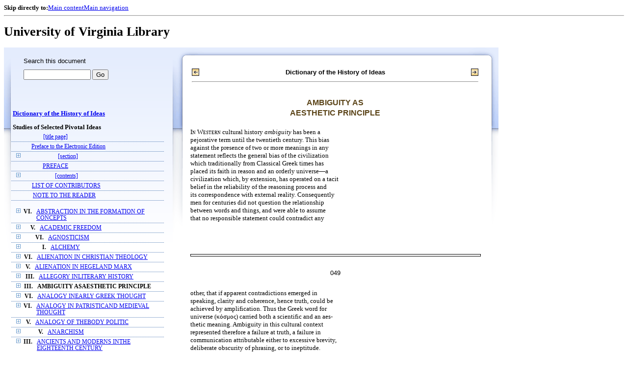

--- FILE ---
content_type: text/html;charset=UTF-8
request_url: https://xtf.lib.virginia.edu/xtf/view?docId=DicHist/uvaBook/tei/DicHist1.xml;chunk.id=dv1-08;toc.id=dv1-60;brand=default
body_size: 161493
content:

<!DOCTYPE html
  PUBLIC "-//W3C//DTD XHTML 1.0 Frameset//EN" "http://www.w3.org/TR/xhtml1/DTD/xhtml1-frameset.dtd">
<html xmlns="http://www.w3.org/1999/xhtml" xml:lang="en" lang="en"><head><meta http-equiv="Content-Type" content="text/html; charset=UTF-8; charset=UTF-8" /><title>Dictionary of the History of Ideas ::  :: University of Virginia Library</title><link href="http://www.lib.virginia.edu/scripts/yui-2.2.0a/build/grids/grids.css" rel="stylesheet" type="text/css" /><link href="https://www2.lib.virginia.edu/styles/main.css" rel="stylesheet" type="text/css" /><link rel="stylesheet" type="text/css" href="/xtf/css/default/dl.css" /><link rel="stylesheet" type="text/css" href="/xtf/css/default/toc.css" /><link rel="stylesheet" type="text/css" href="/xtf/css/default/table.css" /><link rel="stylesheet" type="text/css" href="/xtf/css/default/uva_blacklight_tei.css" /><link href="http://www.lib.virginia.edu/scripts/yahoo/2.3.0/build/button/assets/skins/sam/button.css" rel="stylesheet" type="text/css" /><script type="text/javascript" src="http://www.lib.virginia.edu/scripts/yahoo/2.3.0/build/yahoo-dom-event/yahoo-dom-event.js"></script><script type="text/javascript" src="http://www.lib.virginia.edu/scripts/yui-2.2.0a/build/element/element-beta-min.js"></script><script type="text/javascript" src="http://www.lib.virginia.edu/scripts/yui-2.2.0a/build/animation/animation-min.js"></script><script type="text/javascript" src="http://www.lib.virginia.edu/scripts/yui-2.2.0a/build/tabview/tabview-min.js"></script><script type="text/javascript" src="http://www.lib.virginia.edu/scripts/yahoo/2.3.0/build/button/button-beta-min.js"></script><script type="text/javascript" src="https://www2.lib.virginia.edu/scripts/main.js"></script><link href="https://www2.lib.virginia.edu/styles/components/news.css" rel="stylesheet" type="text/css" /><link href="https://www2.lib.virginia.edu/styles/home.css" rel="stylesheet" type="text/css" /><script type="text/javascript" src="https://xtf.lib.virginia.edu/xtf/script/jquery-1.2.6.min.js"></script><script type="text/javascript" src="https://xtf.lib.virginia.edu/xtf/script/showpage.js"></script></head><body id="home" class="uvalib-dl uvalib-hd1"><div id="globalHd"><div class="docWrap"><div id="skipToNav" class="imgReplace"><strong>Skip directly to:</strong><a href="#content">Main content</a><a href="#globalNav">Main navigation</a></div><hr /><div id="bookmarkMotif"></div><div id="branding"><h1 id="logo" class="imgReplace">University of Virginia Library</h1></div></div></div><div id="content"><div class="docWrap"><div id="subContent1"><div name="leftcolumn" class="leftcolumn"><div class="bbar"><form action="https://xtf.lib.virginia.edu/xtf/view" method="GET"><input type="hidden" name="docId" value="DicHist/uvaBook/tei/DicHist1.xml" /><input type="hidden" name="chunk.id" value="dv1-08" /><span class="search-text">Search this document</span><input name="query" type="text" size="15" id="bbar-query-box" /> <input type="submit" value="Go" id="bbar-submit-button" /></form></div><div class="toc"><table cellpadding="0" cellspacing="0" class="title"><tr><td><div class="toc_title"><a href="https://xtf.lib.virginia.edu/xtf/view?docId=DicHist/uvaBook/tei/DicHist1.xml;brand=default;" target="_top">Dictionary of the History of Ideas<br /></a><br />Studies of Selected Pivotal Ideas</div><div class="toc_byline"></div></td></tr></table><table cellpadding="0" cellspacing="0" class="toc-line"><tr><td class="hits" width="1"></td><td class="expand"> </td><td class="divnum"> </td><td class="head"><div class="l1"><a href="https://xtf.lib.virginia.edu/xtf/view?docId=DicHist/uvaBook/tei/DicHist1.xml;chunk.id=d3;toc.depth=100;brand=default" target="_top">[title page]</a></div></td></tr></table><table cellpadding="0" cellspacing="0" class="toc-line"><tr><td class="hits" width="1"></td><td class="expand"> </td><td class="divnum"> </td><td class="head"><div class="l1"><a href="https://xtf.lib.virginia.edu/xtf/view?docId=DicHist/uvaBook/tei/DicHist1.xml;chunk.id=d3a;toc.depth=1;toc.id=;brand=default" target="_top">Preface to the Electronic Edition</a></div></td></tr></table><table cellpadding="0" cellspacing="0" class="toc-line"><tr><td class="hits" width="1"></td><td class="expand"><a href="https://xtf.lib.virginia.edu/xtf/view?docId=DicHist/uvaBook/tei/DicHist1.xml;chunk.id=dv1-08;toc.id=d4;brand=default" target="_top"><img src="https://xtf.lib.virginia.edu/xtf/icons/default/i_expand.gif" border="0" alt="expand section" /></a></td><td class="divnum"> </td><td class="head"><div class="l1"><a href="https://xtf.lib.virginia.edu/xtf/view?docId=DicHist/uvaBook/tei/DicHist1.xml;chunk.id=d4;toc.depth=100;brand=default" target="_top">[section]</a></div></td></tr></table><table cellpadding="0" cellspacing="0" class="toc-line"><tr><td class="hits" width="1"></td><td class="expand"> </td><td class="divnum"> </td><td class="head"><div class="l1"><a href="https://xtf.lib.virginia.edu/xtf/view?docId=DicHist/uvaBook/tei/DicHist1.xml;chunk.id=dv1-pref;toc.depth=1;toc.id=;brand=default" target="_top">PREFACE</a></div></td></tr></table><table cellpadding="0" cellspacing="0" class="toc-line"><tr><td class="hits" width="1"></td><td class="expand"><a href="https://xtf.lib.virginia.edu/xtf/view?docId=DicHist/uvaBook/tei/DicHist1.xml;chunk.id=dv1-08;toc.id=d9;brand=default" target="_top"><img src="https://xtf.lib.virginia.edu/xtf/icons/default/i_expand.gif" border="0" alt="expand section" /></a></td><td class="divnum"> </td><td class="head"><div class="l1"><a href="https://xtf.lib.virginia.edu/xtf/view?docId=DicHist/uvaBook/tei/DicHist1.xml;chunk.id=d9;toc.depth=100;brand=default" target="_top">[contents]</a></div></td></tr></table><table cellpadding="0" cellspacing="0" class="toc-line"><tr><td class="hits" width="1"></td><td class="expand"> </td><td class="divnum"> </td><td class="head"><div class="l1"><a href="https://xtf.lib.virginia.edu/xtf/view?docId=DicHist/uvaBook/tei/DicHist1.xml;chunk.id=dv1-cont;toc.depth=1;toc.id=;brand=default" target="_top">LIST OF CONTRIBUTORS</a></div></td></tr></table><table cellpadding="0" cellspacing="0" class="toc-line"><tr><td class="hits" width="1"></td><td class="expand"> </td><td class="divnum"> </td><td class="head"><div class="l1"><a href="https://xtf.lib.virginia.edu/xtf/view?docId=DicHist/uvaBook/tei/DicHist1.xml;chunk.id=dv1-note;toc.depth=1;toc.id=;brand=default" target="_top">NOTE TO THE READER</a></div></td></tr></table><br /><table cellpadding="0" cellspacing="0" class="toc-line"><tr><td class="hits" width="1"></td><td class="expand"><a href="https://xtf.lib.virginia.edu/xtf/view?docId=DicHist/uvaBook/tei/DicHist1.xml;chunk.id=dv1-08;toc.id=dv1-01;brand=default" target="_top"><img src="https://xtf.lib.virginia.edu/xtf/icons/default/i_expand.gif" border="0" alt="expand section" /></a></td><td class="divnum">VI. </td><td class="head"><div class="l1"><a href="https://xtf.lib.virginia.edu/xtf/view?docId=DicHist/uvaBook/tei/DicHist1.xml;chunk.id=dv1-01;toc.depth=1;toc.id=dv1-01;brand=default" target="_top">ABSTRACTION IN THE FORMATION OF CONCEPTS</a></div></td></tr></table><table cellpadding="0" cellspacing="0" class="toc-line"><tr><td class="hits" width="1"></td><td class="expand"><a href="https://xtf.lib.virginia.edu/xtf/view?docId=DicHist/uvaBook/tei/DicHist1.xml;chunk.id=dv1-08;toc.id=dv1-02;brand=default" target="_top"><img src="https://xtf.lib.virginia.edu/xtf/icons/default/i_expand.gif" border="0" alt="expand section" /></a></td><td class="divnum">V. </td><td class="head"><div class="l1"><a href="https://xtf.lib.virginia.edu/xtf/view?docId=DicHist/uvaBook/tei/DicHist1.xml;chunk.id=dv1-02;toc.depth=1;toc.id=dv1-02;brand=default" target="_top">ACADEMIC FREEDOM</a></div></td></tr></table><table cellpadding="0" cellspacing="0" class="toc-line"><tr><td class="hits" width="1"></td><td class="expand"><a href="https://xtf.lib.virginia.edu/xtf/view?docId=DicHist/uvaBook/tei/DicHist1.xml;chunk.id=dv1-08;toc.id=dv1-03;brand=default" target="_top"><img src="https://xtf.lib.virginia.edu/xtf/icons/default/i_expand.gif" border="0" alt="expand section" /></a></td><td class="divnum">VI. </td><td class="head"><div class="l1"><a href="https://xtf.lib.virginia.edu/xtf/view?docId=DicHist/uvaBook/tei/DicHist1.xml;chunk.id=dv1-03;toc.depth=1;toc.id=dv1-03;brand=default" target="_top">AGNOSTICISM</a></div></td></tr></table><table cellpadding="0" cellspacing="0" class="toc-line"><tr><td class="hits" width="1"></td><td class="expand"><a href="https://xtf.lib.virginia.edu/xtf/view?docId=DicHist/uvaBook/tei/DicHist1.xml;chunk.id=dv1-08;toc.id=dv1-04;brand=default" target="_top"><img src="https://xtf.lib.virginia.edu/xtf/icons/default/i_expand.gif" border="0" alt="expand section" /></a></td><td class="divnum">I. </td><td class="head"><div class="l1"><a href="https://xtf.lib.virginia.edu/xtf/view?docId=DicHist/uvaBook/tei/DicHist1.xml;chunk.id=dv1-04;toc.depth=1;toc.id=dv1-04;brand=default" target="_top">ALCHEMY</a></div></td></tr></table><table cellpadding="0" cellspacing="0" class="toc-line"><tr><td class="hits" width="1"></td><td class="expand"><a href="https://xtf.lib.virginia.edu/xtf/view?docId=DicHist/uvaBook/tei/DicHist1.xml;chunk.id=dv1-08;toc.id=dv1-05;brand=default" target="_top"><img src="https://xtf.lib.virginia.edu/xtf/icons/default/i_expand.gif" border="0" alt="expand section" /></a></td><td class="divnum">VI. </td><td class="head"><div class="l1"><a href="https://xtf.lib.virginia.edu/xtf/view?docId=DicHist/uvaBook/tei/DicHist1.xml;chunk.id=dv1-05;toc.depth=1;toc.id=dv1-05;brand=default" target="_top">ALIENATION IN CHRISTIAN THEOLOGY</a></div></td></tr></table><table cellpadding="0" cellspacing="0" class="toc-line"><tr><td class="hits" width="1"></td><td class="expand"><a href="https://xtf.lib.virginia.edu/xtf/view?docId=DicHist/uvaBook/tei/DicHist1.xml;chunk.id=dv1-08;toc.id=dv1-06;brand=default" target="_top"><img src="https://xtf.lib.virginia.edu/xtf/icons/default/i_expand.gif" border="0" alt="expand section" /></a></td><td class="divnum">V. </td><td class="head"><div class="l1"><a href="https://xtf.lib.virginia.edu/xtf/view?docId=DicHist/uvaBook/tei/DicHist1.xml;chunk.id=dv1-06;toc.depth=1;toc.id=dv1-06;brand=default" target="_top">ALIENATION IN HEGELAND MARX</a></div></td></tr></table><table cellpadding="0" cellspacing="0" class="toc-line"><tr><td class="hits" width="1"></td><td class="expand"><a href="https://xtf.lib.virginia.edu/xtf/view?docId=DicHist/uvaBook/tei/DicHist1.xml;chunk.id=dv1-08;toc.id=dv1-07;brand=default" target="_top"><img src="https://xtf.lib.virginia.edu/xtf/icons/default/i_expand.gif" border="0" alt="expand section" /></a></td><td class="divnum">III. </td><td class="head"><div class="l1"><a href="https://xtf.lib.virginia.edu/xtf/view?docId=DicHist/uvaBook/tei/DicHist1.xml;chunk.id=dv1-07;toc.depth=1;toc.id=dv1-07;brand=default" target="_top">ALLEGORY INLITERARY HISTORY</a></div></td></tr></table><table cellpadding="0" cellspacing="0" class="toc-line"><tr><td class="hits" width="1"></td><td class="expand"><a href="https://xtf.lib.virginia.edu/xtf/view?docId=DicHist/uvaBook/tei/DicHist1.xml;chunk.id=dv1-08;toc.id=dv1-08;brand=default" target="_top"><img src="https://xtf.lib.virginia.edu/xtf/icons/default/i_expand.gif" border="0" alt="expand section" /></a></td><td class="divnum">III. </td><td class="head"><a name="X"></a><div class="l1"><span class="toc-hi">AMBIGUITY ASAESTHETIC PRINCIPLE</span></div></td></tr></table><table cellpadding="0" cellspacing="0" class="toc-line"><tr><td class="hits" width="1"></td><td class="expand"><a href="https://xtf.lib.virginia.edu/xtf/view?docId=DicHist/uvaBook/tei/DicHist1.xml;chunk.id=dv1-08;toc.id=dv1-09;brand=default" target="_top"><img src="https://xtf.lib.virginia.edu/xtf/icons/default/i_expand.gif" border="0" alt="expand section" /></a></td><td class="divnum">VI. </td><td class="head"><div class="l1"><a href="https://xtf.lib.virginia.edu/xtf/view?docId=DicHist/uvaBook/tei/DicHist1.xml;chunk.id=dv1-09;toc.depth=1;toc.id=dv1-09;brand=default" target="_top"> ANALOGY INEARLY GREEK THOUGHT</a></div></td></tr></table><table cellpadding="0" cellspacing="0" class="toc-line"><tr><td class="hits" width="1"></td><td class="expand"><a href="https://xtf.lib.virginia.edu/xtf/view?docId=DicHist/uvaBook/tei/DicHist1.xml;chunk.id=dv1-08;toc.id=dv1-10;brand=default" target="_top"><img src="https://xtf.lib.virginia.edu/xtf/icons/default/i_expand.gif" border="0" alt="expand section" /></a></td><td class="divnum">VI. </td><td class="head"><div class="l1"><a href="https://xtf.lib.virginia.edu/xtf/view?docId=DicHist/uvaBook/tei/DicHist1.xml;chunk.id=dv1-10;toc.depth=1;toc.id=dv1-10;brand=default" target="_top">ANALOGY IN PATRISTICAND MEDIEVAL THOUGHT</a></div></td></tr></table><table cellpadding="0" cellspacing="0" class="toc-line"><tr><td class="hits" width="1"></td><td class="expand"><a href="https://xtf.lib.virginia.edu/xtf/view?docId=DicHist/uvaBook/tei/DicHist1.xml;chunk.id=dv1-08;toc.id=dv1-11;brand=default" target="_top"><img src="https://xtf.lib.virginia.edu/xtf/icons/default/i_expand.gif" border="0" alt="expand section" /></a></td><td class="divnum">V. </td><td class="head"><div class="l1"><a href="https://xtf.lib.virginia.edu/xtf/view?docId=DicHist/uvaBook/tei/DicHist1.xml;chunk.id=dv1-11;toc.depth=1;toc.id=dv1-11;brand=default" target="_top">ANALOGY OF THEBODY POLITIC</a></div></td></tr></table><table cellpadding="0" cellspacing="0" class="toc-line"><tr><td class="hits" width="1"></td><td class="expand"><a href="https://xtf.lib.virginia.edu/xtf/view?docId=DicHist/uvaBook/tei/DicHist1.xml;chunk.id=dv1-08;toc.id=dv1-12;brand=default" target="_top"><img src="https://xtf.lib.virginia.edu/xtf/icons/default/i_expand.gif" border="0" alt="expand section" /></a></td><td class="divnum">V. </td><td class="head"><div class="l1"><a href="https://xtf.lib.virginia.edu/xtf/view?docId=DicHist/uvaBook/tei/DicHist1.xml;chunk.id=dv1-12;toc.depth=1;toc.id=dv1-12;brand=default" target="_top">ANARCHISM</a></div></td></tr></table><table cellpadding="0" cellspacing="0" class="toc-line"><tr><td class="hits" width="1"></td><td class="expand"><a href="https://xtf.lib.virginia.edu/xtf/view?docId=DicHist/uvaBook/tei/DicHist1.xml;chunk.id=dv1-08;toc.id=dv1-13;brand=default" target="_top"><img src="https://xtf.lib.virginia.edu/xtf/icons/default/i_expand.gif" border="0" alt="expand section" /></a></td><td class="divnum">III. </td><td class="head"><div class="l1"><a href="https://xtf.lib.virginia.edu/xtf/view?docId=DicHist/uvaBook/tei/DicHist1.xml;chunk.id=dv1-13;toc.depth=1;toc.id=dv1-13;brand=default" target="_top">ANCIENTS AND MODERNS INTHE EIGHTEENTH CENTURY</a></div></td></tr></table><table cellpadding="0" cellspacing="0" class="toc-line"><tr><td class="hits" width="1"></td><td class="expand"><a href="https://xtf.lib.virginia.edu/xtf/view?docId=DicHist/uvaBook/tei/DicHist1.xml;chunk.id=dv1-08;toc.id=dv1-14;brand=default" target="_top"><img src="https://xtf.lib.virginia.edu/xtf/icons/default/i_expand.gif" border="0" alt="expand section" /></a></td><td class="divnum">VII. </td><td class="head"><div class="l1"><a href="https://xtf.lib.virginia.edu/xtf/view?docId=DicHist/uvaBook/tei/DicHist1.xml;chunk.id=dv1-14;toc.depth=1;toc.id=dv1-14;brand=default" target="_top">ANTHROPOMORPHISMIN SCIENCE</a></div></td></tr></table><table cellpadding="0" cellspacing="0" class="toc-line"><tr><td class="hits" width="1"></td><td class="expand"><a href="https://xtf.lib.virginia.edu/xtf/view?docId=DicHist/uvaBook/tei/DicHist1.xml;chunk.id=dv1-08;toc.id=dv1-15;brand=default" target="_top"><img src="https://xtf.lib.virginia.edu/xtf/icons/default/i_expand.gif" border="0" alt="expand section" /></a></td><td class="divnum">VI. </td><td class="head"><div class="l1"><a href="https://xtf.lib.virginia.edu/xtf/view?docId=DicHist/uvaBook/tei/DicHist1.xml;chunk.id=dv1-15;toc.depth=1;toc.id=dv1-15;brand=default" target="_top">ANTINOMY OF PURE REASON</a></div></td></tr></table><table cellpadding="0" cellspacing="0" class="toc-line"><tr><td class="hits" width="1"></td><td class="expand"><a href="https://xtf.lib.virginia.edu/xtf/view?docId=DicHist/uvaBook/tei/DicHist1.xml;chunk.id=dv1-08;toc.id=dv1-16;brand=default" target="_top"><img src="https://xtf.lib.virginia.edu/xtf/icons/default/i_expand.gif" border="0" alt="expand section" /></a></td><td class="divnum">VI. </td><td class="head"><div class="l1"><a href="https://xtf.lib.virginia.edu/xtf/view?docId=DicHist/uvaBook/tei/DicHist1.xml;chunk.id=dv1-16;toc.depth=1;toc.id=dv1-16;brand=default" target="_top">APPEARANCE AND REALITY</a></div></td></tr></table><table cellpadding="0" cellspacing="0" class="toc-line"><tr><td class="hits" width="1"></td><td class="expand"><a href="https://xtf.lib.virginia.edu/xtf/view?docId=DicHist/uvaBook/tei/DicHist1.xml;chunk.id=dv1-08;toc.id=dv1-17;brand=default" target="_top"><img src="https://xtf.lib.virginia.edu/xtf/icons/default/i_expand.gif" border="0" alt="expand section" /></a></td><td class="divnum">III. </td><td class="head"><div class="l1"><a href="https://xtf.lib.virginia.edu/xtf/view?docId=DicHist/uvaBook/tei/DicHist1.xml;chunk.id=dv1-17;toc.depth=1;toc.id=dv1-17;brand=default" target="_top"> ART AND PLAY</a></div></td></tr></table><table cellpadding="0" cellspacing="0" class="toc-line"><tr><td class="hits" width="1"></td><td class="expand"><a href="https://xtf.lib.virginia.edu/xtf/view?docId=DicHist/uvaBook/tei/DicHist1.xml;chunk.id=dv1-08;toc.id=dv1-18;brand=default" target="_top"><img src="https://xtf.lib.virginia.edu/xtf/icons/default/i_expand.gif" border="0" alt="expand section" /></a></td><td class="divnum">III. </td><td class="head"><div class="l1"><a href="https://xtf.lib.virginia.edu/xtf/view?docId=DicHist/uvaBook/tei/DicHist1.xml;chunk.id=dv1-18;toc.depth=1;toc.id=dv1-18;brand=default" target="_top">ART FOR ART'S SAKE</a></div></td></tr></table><table cellpadding="0" cellspacing="0" class="toc-line"><tr><td class="hits" width="1"></td><td class="expand"><a href="https://xtf.lib.virginia.edu/xtf/view?docId=DicHist/uvaBook/tei/DicHist1.xml;chunk.id=dv1-08;toc.id=dv1-19;brand=default" target="_top"><img src="https://xtf.lib.virginia.edu/xtf/icons/default/i_expand.gif" border="0" alt="expand section" /></a></td><td class="divnum">II. </td><td class="head"><div class="l1"><a href="https://xtf.lib.virginia.edu/xtf/view?docId=DicHist/uvaBook/tei/DicHist1.xml;chunk.id=dv1-19;toc.depth=1;toc.id=dv1-19;brand=default" target="_top">ASSOCIATION OF IDEAS</a></div></td></tr></table><table cellpadding="0" cellspacing="0" class="toc-line"><tr><td class="hits" width="1"></td><td class="expand"><a href="https://xtf.lib.virginia.edu/xtf/view?docId=DicHist/uvaBook/tei/DicHist1.xml;chunk.id=dv1-08;toc.id=dv1-20;brand=default" target="_top"><img src="https://xtf.lib.virginia.edu/xtf/icons/default/i_expand.gif" border="0" alt="expand section" /></a></td><td class="divnum">I. </td><td class="head"><div class="l1"><a href="https://xtf.lib.virginia.edu/xtf/view?docId=DicHist/uvaBook/tei/DicHist1.xml;chunk.id=dv1-20;toc.depth=1;toc.id=dv1-20;brand=default" target="_top">ASTROLOGY</a></div></td></tr></table><table cellpadding="0" cellspacing="0" class="toc-line"><tr><td class="hits" width="1"></td><td class="expand"><a href="https://xtf.lib.virginia.edu/xtf/view?docId=DicHist/uvaBook/tei/DicHist1.xml;chunk.id=dv1-08;toc.id=dv1-21;brand=default" target="_top"><img src="https://xtf.lib.virginia.edu/xtf/icons/default/i_expand.gif" border="0" alt="expand section" /></a></td><td class="divnum">I. </td><td class="head"><div class="l1"><a href="https://xtf.lib.virginia.edu/xtf/view?docId=DicHist/uvaBook/tei/DicHist1.xml;chunk.id=dv1-21;toc.depth=1;toc.id=dv1-21;brand=default" target="_top">ATOMISM: ANTIQUITY TO THESEVENTEENTH CENTURY</a></div></td></tr></table><table cellpadding="0" cellspacing="0" class="toc-line"><tr><td class="hits" width="1"></td><td class="expand"><a href="https://xtf.lib.virginia.edu/xtf/view?docId=DicHist/uvaBook/tei/DicHist1.xml;chunk.id=dv1-08;toc.id=dv1-22;brand=default" target="_top"><img src="https://xtf.lib.virginia.edu/xtf/icons/default/i_expand.gif" border="0" alt="expand section" /></a></td><td class="divnum">I. </td><td class="head"><div class="l1"><a href="https://xtf.lib.virginia.edu/xtf/view?docId=DicHist/uvaBook/tei/DicHist1.xml;chunk.id=dv1-22;toc.depth=1;toc.id=dv1-22;brand=default" target="_top">ATOMISM IN THESEVENTEENTH CENTURY</a></div></td></tr></table><table cellpadding="0" cellspacing="0" class="toc-line"><tr><td class="hits" width="1"></td><td class="expand"><a href="https://xtf.lib.virginia.edu/xtf/view?docId=DicHist/uvaBook/tei/DicHist1.xml;chunk.id=dv1-08;toc.id=dv1-23;brand=default" target="_top"><img src="https://xtf.lib.virginia.edu/xtf/icons/default/i_expand.gif" border="0" alt="expand section" /></a></td><td class="divnum">V. </td><td class="head"><div class="l1"><a href="https://xtf.lib.virginia.edu/xtf/view?docId=DicHist/uvaBook/tei/DicHist1.xml;chunk.id=dv1-23;toc.depth=1;toc.id=dv1-23;brand=default" target="_top">AUTHORITY</a></div></td></tr></table><table cellpadding="0" cellspacing="0" class="toc-line"><tr><td class="hits" width="1"></td><td class="expand"><a href="https://xtf.lib.virginia.edu/xtf/view?docId=DicHist/uvaBook/tei/DicHist1.xml;chunk.id=dv1-08;toc.id=dv1-24;brand=default" target="_top"><img src="https://xtf.lib.virginia.edu/xtf/icons/default/i_expand.gif" border="0" alt="expand section" /></a></td><td class="divnum">VII. </td><td class="head"><div class="l1"><a href="https://xtf.lib.virginia.edu/xtf/view?docId=DicHist/uvaBook/tei/DicHist1.xml;chunk.id=dv1-24;toc.depth=1;toc.id=dv1-24;brand=default" target="_top">AXIOMATIZATION</a></div></td></tr></table><table cellpadding="0" cellspacing="0" class="toc-line"><tr><td class="hits" width="1"></td><td class="expand"><a href="https://xtf.lib.virginia.edu/xtf/view?docId=DicHist/uvaBook/tei/DicHist1.xml;chunk.id=dv1-08;toc.id=dv1-25;brand=default" target="_top"><img src="https://xtf.lib.virginia.edu/xtf/icons/default/i_expand.gif" border="0" alt="expand section" /></a></td><td class="divnum">VI. </td><td class="head"><div class="l1"><a href="https://xtf.lib.virginia.edu/xtf/view?docId=DicHist/uvaBook/tei/DicHist1.xml;chunk.id=dv1-25;toc.depth=1;toc.id=dv1-25;brand=default" target="_top">BACONIANISM</a></div></td></tr></table><table cellpadding="0" cellspacing="0" class="toc-line"><tr><td class="hits" width="1"></td><td class="expand"><a href="https://xtf.lib.virginia.edu/xtf/view?docId=DicHist/uvaBook/tei/DicHist1.xml;chunk.id=dv1-08;toc.id=dv1-26;brand=default" target="_top"><img src="https://xtf.lib.virginia.edu/xtf/icons/default/i_expand.gif" border="0" alt="expand section" /></a></td><td class="divnum">V. </td><td class="head"><div class="l1"><a href="https://xtf.lib.virginia.edu/xtf/view?docId=DicHist/uvaBook/tei/DicHist1.xml;chunk.id=dv1-26;toc.depth=1;toc.id=dv1-26;brand=default" target="_top">BALANCE OF POWER</a></div></td></tr></table><table cellpadding="0" cellspacing="0" class="toc-line"><tr><td class="hits" width="1"></td><td class="expand"><a href="https://xtf.lib.virginia.edu/xtf/view?docId=DicHist/uvaBook/tei/DicHist1.xml;chunk.id=dv1-08;toc.id=dv1-27;brand=default" target="_top"><img src="https://xtf.lib.virginia.edu/xtf/icons/default/i_expand.gif" border="0" alt="expand section" /></a></td><td class="divnum">III. </td><td class="head"><div class="l1"><a href="https://xtf.lib.virginia.edu/xtf/view?docId=DicHist/uvaBook/tei/DicHist1.xml;chunk.id=dv1-27;toc.depth=1;toc.id=dv1-27;brand=default" target="_top"> BAROQUE IN LITERATURE</a></div></td></tr></table><table cellpadding="0" cellspacing="0" class="toc-line"><tr><td class="hits" width="1"></td><td class="expand"><a href="https://xtf.lib.virginia.edu/xtf/view?docId=DicHist/uvaBook/tei/DicHist1.xml;chunk.id=dv1-08;toc.id=dv1-28;brand=default" target="_top"><img src="https://xtf.lib.virginia.edu/xtf/icons/default/i_expand.gif" border="0" alt="expand section" /></a></td><td class="divnum">III. </td><td class="head"><div class="l1"><a href="https://xtf.lib.virginia.edu/xtf/view?docId=DicHist/uvaBook/tei/DicHist1.xml;chunk.id=dv1-28;toc.depth=1;toc.id=dv1-28;brand=default" target="_top">THEORIES OF BEAUTY TOTHE MID-NINETEENTH CENTURY</a></div></td></tr></table><table cellpadding="0" cellspacing="0" class="toc-line"><tr><td class="hits" width="1"></td><td class="expand"><a href="https://xtf.lib.virginia.edu/xtf/view?docId=DicHist/uvaBook/tei/DicHist1.xml;chunk.id=dv1-08;toc.id=dv1-29;brand=default" target="_top"><img src="https://xtf.lib.virginia.edu/xtf/icons/default/i_expand.gif" border="0" alt="expand section" /></a></td><td class="divnum">III. </td><td class="head"><div class="l1"><a href="https://xtf.lib.virginia.edu/xtf/view?docId=DicHist/uvaBook/tei/DicHist1.xml;chunk.id=dv1-29;toc.depth=1;toc.id=dv1-29;brand=default" target="_top">THEORIES OF BEAUTY SINCETHE MID-NINETEENTH CENTURY</a></div></td></tr></table><table cellpadding="0" cellspacing="0" class="toc-line"><tr><td class="hits" width="1"></td><td class="expand"><a href="https://xtf.lib.virginia.edu/xtf/view?docId=DicHist/uvaBook/tei/DicHist1.xml;chunk.id=dv1-08;toc.id=dv1-30;brand=default" target="_top"><img src="https://xtf.lib.virginia.edu/xtf/icons/default/i_expand.gif" border="0" alt="expand section" /></a></td><td class="divnum">II. </td><td class="head"><div class="l1"><a href="https://xtf.lib.virginia.edu/xtf/view?docId=DicHist/uvaBook/tei/DicHist1.xml;chunk.id=dv1-30;toc.depth=1;toc.id=dv1-30;brand=default" target="_top">BEHAVIORISM</a></div></td></tr></table><table cellpadding="0" cellspacing="0" class="toc-line"><tr><td class="hits" width="1"></td><td class="expand"><a href="https://xtf.lib.virginia.edu/xtf/view?docId=DicHist/uvaBook/tei/DicHist1.xml;chunk.id=dv1-08;toc.id=dv1-31;brand=default" target="_top"><img src="https://xtf.lib.virginia.edu/xtf/icons/default/i_expand.gif" border="0" alt="expand section" /></a></td><td class="divnum">I. </td><td class="head"><div class="l1"><a href="https://xtf.lib.virginia.edu/xtf/view?docId=DicHist/uvaBook/tei/DicHist1.xml;chunk.id=dv1-31;toc.depth=1;toc.id=dv1-31;brand=default" target="_top">BIOLOGICAL CONCEPTIONSIN ANTIQUITY</a></div></td></tr></table><table cellpadding="0" cellspacing="0" class="toc-line"><tr><td class="hits" width="1"></td><td class="expand"><a href="https://xtf.lib.virginia.edu/xtf/view?docId=DicHist/uvaBook/tei/DicHist1.xml;chunk.id=dv1-08;toc.id=dv1-32;brand=default" target="_top"><img src="https://xtf.lib.virginia.edu/xtf/icons/default/i_expand.gif" border="0" alt="expand section" /></a></td><td class="divnum">I. </td><td class="head"><div class="l1"><a href="https://xtf.lib.virginia.edu/xtf/view?docId=DicHist/uvaBook/tei/DicHist1.xml;chunk.id=dv1-32;toc.depth=1;toc.id=dv1-32;brand=default" target="_top">BIOLOGICAL HOMOLOGIESAND ANALOGIES</a></div></td></tr></table><table cellpadding="0" cellspacing="0" class="toc-line"><tr><td class="hits" width="1"></td><td class="expand"><a href="https://xtf.lib.virginia.edu/xtf/view?docId=DicHist/uvaBook/tei/DicHist1.xml;chunk.id=dv1-08;toc.id=dv1-33;brand=default" target="_top"><img src="https://xtf.lib.virginia.edu/xtf/icons/default/i_expand.gif" border="0" alt="expand section" /></a></td><td class="divnum">I. </td><td class="head"><div class="l1"><a href="https://xtf.lib.virginia.edu/xtf/view?docId=DicHist/uvaBook/tei/DicHist1.xml;chunk.id=dv1-33;toc.depth=1;toc.id=dv1-33;brand=default" target="_top"> BIOLOGICAL MODELS</a></div></td></tr></table><table cellpadding="0" cellspacing="0" class="toc-line"><tr><td class="hits" width="1"></td><td class="expand"><a href="https://xtf.lib.virginia.edu/xtf/view?docId=DicHist/uvaBook/tei/DicHist1.xml;chunk.id=dv1-08;toc.id=dv1-34;brand=default" target="_top"><img src="https://xtf.lib.virginia.edu/xtf/icons/default/i_expand.gif" border="0" alt="expand section" /></a></td><td class="divnum">VI. </td><td class="head"><div class="l1"><a href="https://xtf.lib.virginia.edu/xtf/view?docId=DicHist/uvaBook/tei/DicHist1.xml;chunk.id=dv1-34;toc.depth=1;toc.id=dv1-34;brand=default" target="_top">BUDDHISM</a></div></td></tr></table><table cellpadding="0" cellspacing="0" class="toc-line"><tr><td class="hits" width="1"></td><td class="expand"><a href="https://xtf.lib.virginia.edu/xtf/view?docId=DicHist/uvaBook/tei/DicHist1.xml;chunk.id=dv1-08;toc.id=dv1-35;brand=default" target="_top"><img src="https://xtf.lib.virginia.edu/xtf/icons/default/i_expand.gif" border="0" alt="expand section" /></a></td><td class="divnum">VII. </td><td class="head"><div class="l1"><a href="https://xtf.lib.virginia.edu/xtf/view?docId=DicHist/uvaBook/tei/DicHist1.xml;chunk.id=dv1-35;toc.depth=1;toc.id=dv1-35;brand=default" target="_top">CASUISTRY</a></div></td></tr></table><table cellpadding="0" cellspacing="0" class="toc-line"><tr><td class="hits" width="1"></td><td class="expand"><a href="https://xtf.lib.virginia.edu/xtf/view?docId=DicHist/uvaBook/tei/DicHist1.xml;chunk.id=dv1-08;toc.id=dv1-36;brand=default" target="_top"><img src="https://xtf.lib.virginia.edu/xtf/icons/default/i_expand.gif" border="0" alt="expand section" /></a></td><td class="divnum">III. </td><td class="head"><div class="l1"><a href="https://xtf.lib.virginia.edu/xtf/view?docId=DicHist/uvaBook/tei/DicHist1.xml;chunk.id=dv1-36;toc.depth=1;toc.id=dv1-36;brand=default" target="_top">CATHARSIS</a></div></td></tr></table><table cellpadding="0" cellspacing="0" class="toc-line"><tr><td class="hits" width="1"></td><td class="expand"><a href="https://xtf.lib.virginia.edu/xtf/view?docId=DicHist/uvaBook/tei/DicHist1.xml;chunk.id=dv1-08;toc.id=dv1-37;brand=default" target="_top"><img src="https://xtf.lib.virginia.edu/xtf/icons/default/i_expand.gif" border="0" alt="expand section" /></a></td><td class="divnum">VII. </td><td class="head"><div class="l1"><a href="https://xtf.lib.virginia.edu/xtf/view?docId=DicHist/uvaBook/tei/DicHist1.xml;chunk.id=dv1-37;toc.depth=1;toc.id=dv1-37;brand=default" target="_top">CAUSATION</a></div></td></tr></table><table cellpadding="0" cellspacing="0" class="toc-line"><tr><td class="hits" width="1"></td><td class="expand"><a href="https://xtf.lib.virginia.edu/xtf/view?docId=DicHist/uvaBook/tei/DicHist1.xml;chunk.id=dv1-08;toc.id=dv1-38;brand=default" target="_top"><img src="https://xtf.lib.virginia.edu/xtf/icons/default/i_expand.gif" border="0" alt="expand section" /></a></td><td class="divnum">VII. </td><td class="head"><div class="l1"><a href="https://xtf.lib.virginia.edu/xtf/view?docId=DicHist/uvaBook/tei/DicHist1.xml;chunk.id=dv1-38;toc.depth=1;toc.id=dv1-38;brand=default" target="_top">CAUSATION IN HISTORY</a></div></td></tr></table><table cellpadding="0" cellspacing="0" class="toc-line"><tr><td class="hits" width="1"></td><td class="expand"><a href="https://xtf.lib.virginia.edu/xtf/view?docId=DicHist/uvaBook/tei/DicHist1.xml;chunk.id=dv1-08;toc.id=dv1-39;brand=default" target="_top"><img src="https://xtf.lib.virginia.edu/xtf/icons/default/i_expand.gif" border="0" alt="expand section" /></a></td><td class="divnum">VII. </td><td class="head"><div class="l1"><a href="https://xtf.lib.virginia.edu/xtf/view?docId=DicHist/uvaBook/tei/DicHist1.xml;chunk.id=dv1-39;toc.depth=1;toc.id=dv1-39;brand=default" target="_top">CAUSATION INISLAMIC THOUGHT</a></div></td></tr></table><table cellpadding="0" cellspacing="0" class="toc-line"><tr><td class="hits" width="1"></td><td class="expand"><a href="https://xtf.lib.virginia.edu/xtf/view?docId=DicHist/uvaBook/tei/DicHist1.xml;chunk.id=dv1-08;toc.id=dv1-40;brand=default" target="_top"><img src="https://xtf.lib.virginia.edu/xtf/icons/default/i_expand.gif" border="0" alt="expand section" /></a></td><td class="divnum">V. </td><td class="head"><div class="l1"><a href="https://xtf.lib.virginia.edu/xtf/view?docId=DicHist/uvaBook/tei/DicHist1.xml;chunk.id=dv1-40;toc.depth=1;toc.id=dv1-40;brand=default" target="_top">CAUSATION IN LAW</a></div></td></tr></table><table cellpadding="0" cellspacing="0" class="toc-line"><tr><td class="hits" width="1"></td><td class="expand"><a href="https://xtf.lib.virginia.edu/xtf/view?docId=DicHist/uvaBook/tei/DicHist1.xml;chunk.id=dv1-08;toc.id=dv1-41;brand=default" target="_top"><img src="https://xtf.lib.virginia.edu/xtf/icons/default/i_expand.gif" border="0" alt="expand section" /></a></td><td class="divnum">VI. </td><td class="head"><div class="l1"><a href="https://xtf.lib.virginia.edu/xtf/view?docId=DicHist/uvaBook/tei/DicHist1.xml;chunk.id=dv1-41;toc.depth=1;toc.id=dv1-41;brand=default" target="_top">CAUSATION IN THESEVENTEENTH CENTURY</a></div></td></tr></table><table cellpadding="0" cellspacing="0" class="toc-line"><tr><td class="hits" width="1"></td><td class="expand"><a href="https://xtf.lib.virginia.edu/xtf/view?docId=DicHist/uvaBook/tei/DicHist1.xml;chunk.id=dv1-08;toc.id=dv1-42;brand=default" target="_top"><img src="https://xtf.lib.virginia.edu/xtf/icons/default/i_expand.gif" border="0" alt="expand section" /></a></td><td class="divnum">VI. </td><td class="head"><div class="l1"><a href="https://xtf.lib.virginia.edu/xtf/view?docId=DicHist/uvaBook/tei/DicHist1.xml;chunk.id=dv1-42;toc.depth=1;toc.id=dv1-42;brand=default" target="_top"> CAUSATION IN THESEVENTEENTH CENTURY, FINAL CAUSES</a></div></td></tr></table><table cellpadding="0" cellspacing="0" class="toc-line"><tr><td class="hits" width="1"></td><td class="expand"><a href="https://xtf.lib.virginia.edu/xtf/view?docId=DicHist/uvaBook/tei/DicHist1.xml;chunk.id=dv1-08;toc.id=dv1-43;brand=default" target="_top"><img src="https://xtf.lib.virginia.edu/xtf/icons/default/i_expand.gif" border="0" alt="expand section" /></a></td><td class="divnum">VI. </td><td class="head"><div class="l1"><a href="https://xtf.lib.virginia.edu/xtf/view?docId=DicHist/uvaBook/tei/DicHist1.xml;chunk.id=dv1-43;toc.depth=1;toc.id=dv1-43;brand=default" target="_top">CERTAINTY IN SEVENTEENTH-CENTURY
                    THOUGHT</a></div></td></tr></table><table cellpadding="0" cellspacing="0" class="toc-line"><tr><td class="hits" width="1"></td><td class="expand"><a href="https://xtf.lib.virginia.edu/xtf/view?docId=DicHist/uvaBook/tei/DicHist1.xml;chunk.id=dv1-08;toc.id=dv1-44;brand=default" target="_top"><img src="https://xtf.lib.virginia.edu/xtf/icons/default/i_expand.gif" border="0" alt="expand section" /></a></td><td class="divnum">VI. </td><td class="head"><div class="l1"><a href="https://xtf.lib.virginia.edu/xtf/view?docId=DicHist/uvaBook/tei/DicHist1.xml;chunk.id=dv1-44;toc.depth=1;toc.id=dv1-44;brand=default" target="_top">CERTAINTY SINCE THESEVENTEENTH CENTURY</a></div></td></tr></table><table cellpadding="0" cellspacing="0" class="toc-line"><tr><td class="hits" width="1"></td><td class="expand"><a href="https://xtf.lib.virginia.edu/xtf/view?docId=DicHist/uvaBook/tei/DicHist1.xml;chunk.id=dv1-08;toc.id=dv1-45;brand=default" target="_top"><img src="https://xtf.lib.virginia.edu/xtf/icons/default/i_expand.gif" border="0" alt="expand section" /></a></td><td class="divnum">VI. </td><td class="head"><div class="l1"><a href="https://xtf.lib.virginia.edu/xtf/view?docId=DicHist/uvaBook/tei/DicHist1.xml;chunk.id=dv1-45;toc.depth=1;toc.id=dv1-45;brand=default" target="_top">CHAIN OF BEING</a></div></td></tr></table><table cellpadding="0" cellspacing="0" class="toc-line"><tr><td class="hits" width="1"></td><td class="expand"><a href="https://xtf.lib.virginia.edu/xtf/view?docId=DicHist/uvaBook/tei/DicHist1.xml;chunk.id=dv1-08;toc.id=dv1-46;brand=default" target="_top"><img src="https://xtf.lib.virginia.edu/xtf/icons/default/i_expand.gif" border="0" alt="expand section" /></a></td><td class="divnum">VII. </td><td class="head"><div class="l1"><a href="https://xtf.lib.virginia.edu/xtf/view?docId=DicHist/uvaBook/tei/DicHist1.xml;chunk.id=dv1-46;toc.depth=1;toc.id=dv1-46;brand=default" target="_top">CHANCE</a></div></td></tr></table><table cellpadding="0" cellspacing="0" class="toc-line"><tr><td class="hits" width="1"></td><td class="expand"><a href="https://xtf.lib.virginia.edu/xtf/view?docId=DicHist/uvaBook/tei/DicHist1.xml;chunk.id=dv1-08;toc.id=dv1-47;brand=default" target="_top"><img src="https://xtf.lib.virginia.edu/xtf/icons/default/i_expand.gif" border="0" alt="expand section" /></a></td><td class="divnum">III. </td><td class="head"><div class="l1"><a href="https://xtf.lib.virginia.edu/xtf/view?docId=DicHist/uvaBook/tei/DicHist1.xml;chunk.id=dv1-47;toc.depth=1;toc.id=dv1-47;brand=default" target="_top"> CHANCE IMAGES</a></div></td></tr></table><table cellpadding="0" cellspacing="0" class="toc-line"><tr><td class="hits" width="1"></td><td class="expand"><a href="https://xtf.lib.virginia.edu/xtf/view?docId=DicHist/uvaBook/tei/DicHist1.xml;chunk.id=dv1-08;toc.id=dv1-48;brand=default" target="_top"><img src="https://xtf.lib.virginia.edu/xtf/icons/default/i_expand.gif" border="0" alt="expand section" /></a></td><td class="divnum">IV. </td><td class="head"><div class="l1"><a href="https://xtf.lib.virginia.edu/xtf/view?docId=DicHist/uvaBook/tei/DicHist1.xml;chunk.id=dv1-48;toc.depth=1;toc.id=dv1-48;brand=default" target="_top">CHINA IN WESTERN THOUGHTAND CULTURE</a></div></td></tr></table><table cellpadding="0" cellspacing="0" class="toc-line"><tr><td class="hits" width="1"></td><td class="expand"><a href="https://xtf.lib.virginia.edu/xtf/view?docId=DicHist/uvaBook/tei/DicHist1.xml;chunk.id=dv1-08;toc.id=dv1-49;brand=default" target="_top"><img src="https://xtf.lib.virginia.edu/xtf/icons/default/i_expand.gif" border="0" alt="expand section" /></a></td><td class="divnum">VI. </td><td class="head"><div class="l1"><a href="https://xtf.lib.virginia.edu/xtf/view?docId=DicHist/uvaBook/tei/DicHist1.xml;chunk.id=dv1-49;toc.depth=1;toc.id=dv1-49;brand=default" target="_top">CHRISTIANITY IN HISTORY</a></div></td></tr></table><table cellpadding="0" cellspacing="0" class="toc-line"><tr><td class="hits" width="1"></td><td class="expand"><a href="https://xtf.lib.virginia.edu/xtf/view?docId=DicHist/uvaBook/tei/DicHist1.xml;chunk.id=dv1-08;toc.id=dv1-50;brand=default" target="_top"><img src="https://xtf.lib.virginia.edu/xtf/icons/default/i_expand.gif" border="0" alt="expand section" /></a></td><td class="divnum">VI. </td><td class="head"><div class="l1"><a href="https://xtf.lib.virginia.edu/xtf/view?docId=DicHist/uvaBook/tei/DicHist1.xml;chunk.id=dv1-50;toc.depth=1;toc.id=dv1-50;brand=default" target="_top">CHURCH AS ANINSTITUTION</a></div></td></tr></table><table cellpadding="0" cellspacing="0" class="toc-line"><tr><td class="hits" width="1"></td><td class="expand"><a href="https://xtf.lib.virginia.edu/xtf/view?docId=DicHist/uvaBook/tei/DicHist1.xml;chunk.id=dv1-08;toc.id=dv1-51;brand=default" target="_top"><img src="https://xtf.lib.virginia.edu/xtf/icons/default/i_expand.gif" border="0" alt="expand section" /></a></td><td class="divnum">VI. </td><td class="head"><div class="l1"><a href="https://xtf.lib.virginia.edu/xtf/view?docId=DicHist/uvaBook/tei/DicHist1.xml;chunk.id=dv1-51;toc.depth=1;toc.id=dv1-51;brand=default" target="_top">MODERNISM IN THECHRISTIAN CHURCH</a></div></td></tr></table><table cellpadding="0" cellspacing="0" class="toc-line"><tr><td class="hits" width="1"></td><td class="expand"><a href="https://xtf.lib.virginia.edu/xtf/view?docId=DicHist/uvaBook/tei/DicHist1.xml;chunk.id=dv1-08;toc.id=dv1-52;brand=default" target="_top"><img src="https://xtf.lib.virginia.edu/xtf/icons/default/i_expand.gif" border="0" alt="expand section" /></a></td><td class="divnum">V. </td><td class="head"><div class="l1"><a href="https://xtf.lib.virginia.edu/xtf/view?docId=DicHist/uvaBook/tei/DicHist1.xml;chunk.id=dv1-52;toc.depth=1;toc.id=dv1-52;brand=default" target="_top">THE CITY</a></div></td></tr></table><table cellpadding="0" cellspacing="0" class="toc-line"><tr><td class="hits" width="1"></td><td class="expand"><a href="https://xtf.lib.virginia.edu/xtf/view?docId=DicHist/uvaBook/tei/DicHist1.xml;chunk.id=dv1-08;toc.id=dv1-53;brand=default" target="_top"><img src="https://xtf.lib.virginia.edu/xtf/icons/default/i_expand.gif" border="0" alt="expand section" /></a></td><td class="divnum">V. </td><td class="head"><div class="l1"><a href="https://xtf.lib.virginia.edu/xtf/view?docId=DicHist/uvaBook/tei/DicHist1.xml;chunk.id=dv1-53;toc.depth=1;toc.id=dv1-53;brand=default" target="_top">CIVIL DISOBEDIENCE</a></div></td></tr></table><table cellpadding="0" cellspacing="0" class="toc-line"><tr><td class="hits" width="1"></td><td class="expand"><a href="https://xtf.lib.virginia.edu/xtf/view?docId=DicHist/uvaBook/tei/DicHist1.xml;chunk.id=dv1-08;toc.id=dv1-54;brand=default" target="_top"><img src="https://xtf.lib.virginia.edu/xtf/icons/default/i_expand.gif" border="0" alt="expand section" /></a></td><td class="divnum">V. </td><td class="head"><div class="l1"><a href="https://xtf.lib.virginia.edu/xtf/view?docId=DicHist/uvaBook/tei/DicHist1.xml;chunk.id=dv1-54;toc.depth=1;toc.id=dv1-54;brand=default" target="_top"> CLASS</a></div></td></tr></table><table cellpadding="0" cellspacing="0" class="toc-line"><tr><td class="hits" width="1"></td><td class="expand"><a href="https://xtf.lib.virginia.edu/xtf/view?docId=DicHist/uvaBook/tei/DicHist1.xml;chunk.id=dv1-08;toc.id=dv1-55;brand=default" target="_top"><img src="https://xtf.lib.virginia.edu/xtf/icons/default/i_expand.gif" border="0" alt="expand section" /></a></td><td class="divnum">III. </td><td class="head"><div class="l1"><a href="https://xtf.lib.virginia.edu/xtf/view?docId=DicHist/uvaBook/tei/DicHist1.xml;chunk.id=dv1-55;toc.depth=1;toc.id=dv1-55;brand=default" target="_top">CLASSICISM IN LITERATURE</a></div></td></tr></table><table cellpadding="0" cellspacing="0" class="toc-line"><tr><td class="hits" width="1"></td><td class="expand"><a href="https://xtf.lib.virginia.edu/xtf/view?docId=DicHist/uvaBook/tei/DicHist1.xml;chunk.id=dv1-08;toc.id=dv1-56;brand=default" target="_top"><img src="https://xtf.lib.virginia.edu/xtf/icons/default/i_expand.gif" border="0" alt="expand section" /></a></td><td class="divnum">III. </td><td class="head"><div class="l1"><a href="https://xtf.lib.virginia.edu/xtf/view?docId=DicHist/uvaBook/tei/DicHist1.xml;chunk.id=dv1-56;toc.depth=1;toc.id=dv1-56;brand=default" target="_top">CLASSIFICATION OF THE ARTS</a></div></td></tr></table><table cellpadding="0" cellspacing="0" class="toc-line"><tr><td class="hits" width="1"></td><td class="expand"><a href="https://xtf.lib.virginia.edu/xtf/view?docId=DicHist/uvaBook/tei/DicHist1.xml;chunk.id=dv1-08;toc.id=dv1-57;brand=default" target="_top"><img src="https://xtf.lib.virginia.edu/xtf/icons/default/i_expand.gif" border="0" alt="expand section" /></a></td><td class="divnum">VII. </td><td class="head"><div class="l1"><a href="https://xtf.lib.virginia.edu/xtf/view?docId=DicHist/uvaBook/tei/DicHist1.xml;chunk.id=dv1-57;toc.depth=1;toc.id=dv1-57;brand=default" target="_top">CLASSIFICATION OFTHE SCIENCES</a></div></td></tr></table><table cellpadding="0" cellspacing="0" class="toc-line"><tr><td class="hits" width="1"></td><td class="expand"><a href="https://xtf.lib.virginia.edu/xtf/view?docId=DicHist/uvaBook/tei/DicHist1.xml;chunk.id=dv1-08;toc.id=dv1-58;brand=default" target="_top"><img src="https://xtf.lib.virginia.edu/xtf/icons/default/i_expand.gif" border="0" alt="expand section" /></a></td><td class="divnum">III. </td><td class="head"><div class="l1"><a href="https://xtf.lib.virginia.edu/xtf/view?docId=DicHist/uvaBook/tei/DicHist1.xml;chunk.id=dv1-58;toc.depth=1;toc.id=dv1-58;brand=default" target="_top">SENSE OF THE COMIC</a></div></td></tr></table><table cellpadding="0" cellspacing="0" class="toc-line"><tr><td class="hits" width="1"></td><td class="expand"><a href="https://xtf.lib.virginia.edu/xtf/view?docId=DicHist/uvaBook/tei/DicHist1.xml;chunk.id=dv1-08;toc.id=dv1-59;brand=default" target="_top"><img src="https://xtf.lib.virginia.edu/xtf/icons/default/i_expand.gif" border="0" alt="expand section" /></a></td><td class="divnum">I. </td><td class="head"><div class="l1"><a href="https://xtf.lib.virginia.edu/xtf/view?docId=DicHist/uvaBook/tei/DicHist1.xml;chunk.id=dv1-59;toc.depth=1;toc.id=dv1-59;brand=default" target="_top">CONSERVATION OFNATURAL RESOURCES</a></div></td></tr></table><table cellpadding="0" cellspacing="0" class="toc-line"><tr><td class="hits" width="1"></td><td class="expand"><a href="https://xtf.lib.virginia.edu/xtf/view?docId=DicHist/uvaBook/tei/DicHist1.xml;chunk.id=dv1-08;toc.id=;brand=default" target="_top"><img src="https://xtf.lib.virginia.edu/xtf/icons/default/i_colpse.gif" border="0" alt="collapse section" /></a></td><td class="divnum">V. </td><td class="head"><div class="l1"><a href="https://xtf.lib.virginia.edu/xtf/view?docId=DicHist/uvaBook/tei/DicHist1.xml;chunk.id=dv1-60;toc.depth=1;toc.id=dv1-60;brand=default" target="_top">CONSERVATISM</a></div></td></tr></table><table cellpadding="0" cellspacing="0" class="toc-line"><tr><td class="hits" width="25"></td><td class="expand"> </td><td class="divnum"> </td><td class="head"><div class="l2"><a href="https://xtf.lib.virginia.edu/xtf/view?docId=DicHist/uvaBook/tei/DicHist1.xml;chunk.id=d375;toc.depth=1;toc.id=d375;brand=default" target="_top">
                        I. INTRODUCTION
                    </a></div></td></tr></table><table cellpadding="0" cellspacing="0" class="toc-line"><tr><td class="hits" width="25"></td><td class="expand"> </td><td class="divnum"> </td><td class="head"><div class="l2"><a href="https://xtf.lib.virginia.edu/xtf/view?docId=DicHist/uvaBook/tei/DicHist1.xml;chunk.id=d378;toc.depth=1;toc.id=dv1-60;brand=default" target="_top">
                        II. NONIDEOLOGICAL CONSERVATISM
                    </a></div></td></tr></table><table cellpadding="0" cellspacing="0" class="toc-line"><tr><td class="hits" width="25"></td><td class="expand"> </td><td class="divnum"> </td><td class="head"><div class="l2"><a href="https://xtf.lib.virginia.edu/xtf/view?docId=DicHist/uvaBook/tei/DicHist1.xml;chunk.id=d379;toc.depth=1;toc.id=d379;brand=default" target="_top">
                        III. CONSERVATISM AS A POLITICAL IDEA AND
                        IDEOLOGY
                    </a></div></td></tr></table><table cellpadding="0" cellspacing="0" class="toc-line"><tr><td class="hits" width="25"></td><td class="expand"> </td><td class="divnum"> </td><td class="head"><div class="l2"><a href="https://xtf.lib.virginia.edu/xtf/view?docId=DicHist/uvaBook/tei/DicHist1.xml;chunk.id=d382;toc.depth=1;toc.id=d382;brand=default" target="_top">
                        IV. VARIOUS TYPES OF CONSERVATIVE THOUGHT
                    </a></div></td></tr></table><table cellpadding="0" cellspacing="0" class="toc-line"><tr><td class="hits" width="25"></td><td class="expand"> </td><td class="divnum"> </td><td class="head"><div class="l2"><a href="https://xtf.lib.virginia.edu/xtf/view?docId=DicHist/uvaBook/tei/DicHist1.xml;chunk.id=d388;toc.depth=1;toc.id=dv1-60;brand=default" target="_top">
                        CONCLUSIONS
                    </a></div></td></tr></table><table cellpadding="0" cellspacing="0" class="toc-line"><tr><td class="hits" width="25"></td><td class="expand"> </td><td class="divnum"> </td><td class="head"><div class="l2"><a href="https://xtf.lib.virginia.edu/xtf/view?docId=DicHist/uvaBook/tei/DicHist1.xml;chunk.id=d389;toc.depth=1;toc.id=dv1-60;brand=default" target="_top">
                        BIBLIOGRAPHY
                    </a></div></td></tr></table><table cellpadding="0" cellspacing="0" class="toc-line"><tr><td class="hits" width="1"></td><td class="expand"><a href="https://xtf.lib.virginia.edu/xtf/view?docId=DicHist/uvaBook/tei/DicHist1.xml;chunk.id=dv1-08;toc.id=dv1-61;brand=default" target="_top"><img src="https://xtf.lib.virginia.edu/xtf/icons/default/i_expand.gif" border="0" alt="expand section" /></a></td><td class="divnum">V. </td><td class="head"><div class="l1"><a href="https://xtf.lib.virginia.edu/xtf/view?docId=DicHist/uvaBook/tei/DicHist1.xml;chunk.id=dv1-61;toc.depth=1;toc.id=dv1-61;brand=default" target="_top">CONSTITUTIONALISM</a></div></td></tr></table><table cellpadding="0" cellspacing="0" class="toc-line"><tr><td class="hits" width="1"></td><td class="expand"><a href="https://xtf.lib.virginia.edu/xtf/view?docId=DicHist/uvaBook/tei/DicHist1.xml;chunk.id=dv1-08;toc.id=dv1-62;brand=default" target="_top"><img src="https://xtf.lib.virginia.edu/xtf/icons/default/i_expand.gif" border="0" alt="expand section" /></a></td><td class="divnum">VII. </td><td class="head"><div class="l1"><a href="https://xtf.lib.virginia.edu/xtf/view?docId=DicHist/uvaBook/tei/DicHist1.xml;chunk.id=dv1-62;toc.depth=1;toc.id=dv1-62;brand=default" target="_top">CONTINUITY ANDDISCONTINUITY IN NATURE AND KNOWLEDGE</a></div></td></tr></table><table cellpadding="0" cellspacing="0" class="toc-line"><tr><td class="hits" width="1"></td><td class="expand"><a href="https://xtf.lib.virginia.edu/xtf/view?docId=DicHist/uvaBook/tei/DicHist1.xml;chunk.id=dv1-08;toc.id=dv1-63;brand=default" target="_top"><img src="https://xtf.lib.virginia.edu/xtf/icons/default/i_expand.gif" border="0" alt="expand section" /></a></td><td class="divnum">VI. </td><td class="head"><div class="l1"><a href="https://xtf.lib.virginia.edu/xtf/view?docId=DicHist/uvaBook/tei/DicHist1.xml;chunk.id=dv1-63;toc.depth=1;toc.id=dv1-63;brand=default" target="_top">COSMIC FALL</a></div></td></tr></table><table cellpadding="0" cellspacing="0" class="toc-line"><tr><td class="hits" width="1"></td><td class="expand"><a href="https://xtf.lib.virginia.edu/xtf/view?docId=DicHist/uvaBook/tei/DicHist1.xml;chunk.id=dv1-08;toc.id=dv1-64;brand=default" target="_top"><img src="https://xtf.lib.virginia.edu/xtf/icons/default/i_expand.gif" border="0" alt="expand section" /></a></td><td class="divnum">I. </td><td class="head"><div class="l1"><a href="https://xtf.lib.virginia.edu/xtf/view?docId=DicHist/uvaBook/tei/DicHist1.xml;chunk.id=dv1-64;toc.depth=1;toc.id=dv1-64;brand=default" target="_top">COSMIC IMAGES</a></div></td></tr></table><table cellpadding="0" cellspacing="0" class="toc-line"><tr><td class="hits" width="1"></td><td class="expand"><a href="https://xtf.lib.virginia.edu/xtf/view?docId=DicHist/uvaBook/tei/DicHist1.xml;chunk.id=dv1-08;toc.id=dv1-65;brand=default" target="_top"><img src="https://xtf.lib.virginia.edu/xtf/icons/default/i_expand.gif" border="0" alt="expand section" /></a></td><td class="divnum">I. </td><td class="head"><div class="l1"><a href="https://xtf.lib.virginia.edu/xtf/view?docId=DicHist/uvaBook/tei/DicHist1.xml;chunk.id=dv1-65;toc.depth=1;toc.id=dv1-65;brand=default" target="_top">COSMIC VOYAGES</a></div></td></tr></table><table cellpadding="0" cellspacing="0" class="toc-line"><tr><td class="hits" width="1"></td><td class="expand"><a href="https://xtf.lib.virginia.edu/xtf/view?docId=DicHist/uvaBook/tei/DicHist1.xml;chunk.id=dv1-08;toc.id=dv1-66;brand=default" target="_top"><img src="https://xtf.lib.virginia.edu/xtf/icons/default/i_expand.gif" border="0" alt="expand section" /></a></td><td class="divnum">I. </td><td class="head"><div class="l1"><a href="https://xtf.lib.virginia.edu/xtf/view?docId=DicHist/uvaBook/tei/DicHist1.xml;chunk.id=dv1-66;toc.depth=1;toc.id=dv1-66;brand=default" target="_top">COSMOLOGY FROMANTIQUITY TO 1850</a></div></td></tr></table><table cellpadding="0" cellspacing="0" class="toc-line"><tr><td class="hits" width="1"></td><td class="expand"><a href="https://xtf.lib.virginia.edu/xtf/view?docId=DicHist/uvaBook/tei/DicHist1.xml;chunk.id=dv1-08;toc.id=dv1-67;brand=default" target="_top"><img src="https://xtf.lib.virginia.edu/xtf/icons/default/i_expand.gif" border="0" alt="expand section" /></a></td><td class="divnum">I. </td><td class="head"><div class="l1"><a href="https://xtf.lib.virginia.edu/xtf/view?docId=DicHist/uvaBook/tei/DicHist1.xml;chunk.id=dv1-67;toc.depth=1;toc.id=dv1-67;brand=default" target="_top">COSMOLOGY SINCE 1850</a></div></td></tr></table><table cellpadding="0" cellspacing="0" class="toc-line"><tr><td class="hits" width="1"></td><td class="expand"><a href="https://xtf.lib.virginia.edu/xtf/view?docId=DicHist/uvaBook/tei/DicHist1.xml;chunk.id=dv1-08;toc.id=dv1-68;brand=default" target="_top"><img src="https://xtf.lib.virginia.edu/xtf/icons/default/i_expand.gif" border="0" alt="expand section" /></a></td><td class="divnum">VI. </td><td class="head"><div class="l1"><a href="https://xtf.lib.virginia.edu/xtf/view?docId=DicHist/uvaBook/tei/DicHist1.xml;chunk.id=dv1-68;toc.depth=1;toc.id=dv1-68;brand=default" target="_top">CREATION IN RELIGION</a></div></td></tr></table><table cellpadding="0" cellspacing="0" class="toc-line"><tr><td class="hits" width="1"></td><td class="expand"><a href="https://xtf.lib.virginia.edu/xtf/view?docId=DicHist/uvaBook/tei/DicHist1.xml;chunk.id=dv1-08;toc.id=dv1-69;brand=default" target="_top"><img src="https://xtf.lib.virginia.edu/xtf/icons/default/i_expand.gif" border="0" alt="expand section" /></a></td><td class="divnum">III. </td><td class="head"><div class="l1"><a href="https://xtf.lib.virginia.edu/xtf/view?docId=DicHist/uvaBook/tei/DicHist1.xml;chunk.id=dv1-69;toc.depth=1;toc.id=dv1-69;brand=default" target="_top"> CREATIVITY IN ART</a></div></td></tr></table><table cellpadding="0" cellspacing="0" class="toc-line"><tr><td class="hits" width="1"></td><td class="expand"><a href="https://xtf.lib.virginia.edu/xtf/view?docId=DicHist/uvaBook/tei/DicHist1.xml;chunk.id=dv1-08;toc.id=dv1-70;brand=default" target="_top"><img src="https://xtf.lib.virginia.edu/xtf/icons/default/i_expand.gif" border="0" alt="expand section" /></a></td><td class="divnum">IV. </td><td class="head"><div class="l1"><a href="https://xtf.lib.virginia.edu/xtf/view?docId=DicHist/uvaBook/tei/DicHist1.xml;chunk.id=dv1-70;toc.depth=1;toc.id=dv1-70;brand=default" target="_top">CRISIS IN HISTORY</a></div></td></tr></table><table cellpadding="0" cellspacing="0" class="toc-line"><tr><td class="hits" width="1"></td><td class="expand"><a href="https://xtf.lib.virginia.edu/xtf/view?docId=DicHist/uvaBook/tei/DicHist1.xml;chunk.id=dv1-08;toc.id=dv1-71;brand=default" target="_top"><img src="https://xtf.lib.virginia.edu/xtf/icons/default/i_expand.gif" border="0" alt="expand section" /></a></td><td class="divnum">III. </td><td class="head"><div class="l1"><a href="https://xtf.lib.virginia.edu/xtf/view?docId=DicHist/uvaBook/tei/DicHist1.xml;chunk.id=dv1-71;toc.depth=1;toc.id=dv1-71;brand=default" target="_top">LITERARY CRITICISM</a></div></td></tr></table><table cellpadding="0" cellspacing="0" class="toc-line"><tr><td class="hits" width="1"></td><td class="expand"><a href="https://xtf.lib.virginia.edu/xtf/view?docId=DicHist/uvaBook/tei/DicHist1.xml;chunk.id=dv1-08;toc.id=dv1-72;brand=default" target="_top"><img src="https://xtf.lib.virginia.edu/xtf/icons/default/i_expand.gif" border="0" alt="expand section" /></a></td><td class="divnum">IV. </td><td class="head"><div class="l1"><a href="https://xtf.lib.virginia.edu/xtf/view?docId=DicHist/uvaBook/tei/DicHist1.xml;chunk.id=dv1-72;toc.depth=1;toc.id=dv1-72;brand=default" target="_top">CULTURAL DEVELOPMENTIN ANTIQUITY</a></div></td></tr></table><table cellpadding="0" cellspacing="0" class="toc-line"><tr><td class="hits" width="1"></td><td class="expand"><a href="https://xtf.lib.virginia.edu/xtf/view?docId=DicHist/uvaBook/tei/DicHist1.xml;chunk.id=dv1-08;toc.id=dv1-73;brand=default" target="_top"><img src="https://xtf.lib.virginia.edu/xtf/icons/default/i_expand.gif" border="0" alt="expand section" /></a></td><td class="divnum">IV. </td><td class="head"><div class="l1"><a href="https://xtf.lib.virginia.edu/xtf/view?docId=DicHist/uvaBook/tei/DicHist1.xml;chunk.id=dv1-73;toc.depth=1;toc.id=dv1-73;brand=default" target="_top">CULTURE AND CIVILIZATIONIN MODERN TIMES</a></div></td></tr></table><table cellpadding="0" cellspacing="0" class="toc-line"><tr><td class="hits" width="1"></td><td class="expand"><a href="https://xtf.lib.virginia.edu/xtf/view?docId=DicHist/uvaBook/tei/DicHist1.xml;chunk.id=dv1-08;toc.id=dv1-74;brand=default" target="_top"><img src="https://xtf.lib.virginia.edu/xtf/icons/default/i_expand.gif" border="0" alt="expand section" /></a></td><td class="divnum">IV. </td><td class="head"><div class="l1"><a href="https://xtf.lib.virginia.edu/xtf/view?docId=DicHist/uvaBook/tei/DicHist1.xml;chunk.id=dv1-74;toc.depth=1;toc.id=dv1-74;brand=default" target="_top">CYCLES</a></div></td></tr></table><table cellpadding="0" cellspacing="0" class="toc-line"><tr><td class="hits" width="1"></td><td class="expand"><a href="https://xtf.lib.virginia.edu/xtf/view?docId=DicHist/uvaBook/tei/DicHist1.xml;chunk.id=dv1-08;toc.id=dv1-75;brand=default" target="_top"><img src="https://xtf.lib.virginia.edu/xtf/icons/default/i_expand.gif" border="0" alt="expand section" /></a></td><td class="divnum">VI. </td><td class="head"><div class="l1"><a href="https://xtf.lib.virginia.edu/xtf/view?docId=DicHist/uvaBook/tei/DicHist1.xml;chunk.id=dv1-75;toc.depth=1;toc.id=dv1-75;brand=default" target="_top">CYNICISM</a></div></td></tr></table><table cellpadding="0" cellspacing="0" class="toc-line"><tr><td class="hits" width="1"></td><td class="expand"><a href="https://xtf.lib.virginia.edu/xtf/view?docId=DicHist/uvaBook/tei/DicHist1.xml;chunk.id=dv1-08;toc.id=dv1-76;brand=default" target="_top"><img src="https://xtf.lib.virginia.edu/xtf/icons/default/i_expand.gif" border="0" alt="expand section" /></a></td><td class="divnum">VI. </td><td class="head"><div class="l1"><a href="https://xtf.lib.virginia.edu/xtf/view?docId=DicHist/uvaBook/tei/DicHist1.xml;chunk.id=dv1-76;toc.depth=1;toc.id=dv1-76;brand=default" target="_top">DEATH AND IMMORTALITY</a></div></td></tr></table><table cellpadding="0" cellspacing="0" class="toc-line"><tr><td class="hits" width="1"></td><td class="expand"><a href="https://xtf.lib.virginia.edu/xtf/view?docId=DicHist/uvaBook/tei/DicHist1.xml;chunk.id=dv1-08;toc.id=dv1-77;brand=default" target="_top"><img src="https://xtf.lib.virginia.edu/xtf/icons/default/i_expand.gif" border="0" alt="expand section" /></a></td><td class="divnum">VI. </td><td class="head"><div class="l1"><a href="https://xtf.lib.virginia.edu/xtf/view?docId=DicHist/uvaBook/tei/DicHist1.xml;chunk.id=dv1-77;toc.depth=1;toc.id=dv1-77;brand=default" target="_top">DEISM</a></div></td></tr></table><table cellpadding="0" cellspacing="0" class="toc-line"><tr><td class="hits" width="1"></td><td class="expand"><a href="https://xtf.lib.virginia.edu/xtf/view?docId=DicHist/uvaBook/tei/DicHist1.xml;chunk.id=dv1-08;toc.id=dv1-78;brand=default" target="_top"><img src="https://xtf.lib.virginia.edu/xtf/icons/default/i_expand.gif" border="0" alt="expand section" /></a></td><td class="divnum">V. </td><td class="head"><div class="l1"><a href="https://xtf.lib.virginia.edu/xtf/view?docId=DicHist/uvaBook/tei/DicHist1.xml;chunk.id=dv1-78;toc.depth=1;toc.id=dv1-78;brand=default" target="_top">DEMOCRACY</a></div></td></tr></table><table cellpadding="0" cellspacing="0" class="toc-line"><tr><td class="hits" width="1"></td><td class="expand"><a href="https://xtf.lib.virginia.edu/xtf/view?docId=DicHist/uvaBook/tei/DicHist1.xml;chunk.id=dv1-08;toc.id=dv1-79;brand=default" target="_top"><img src="https://xtf.lib.virginia.edu/xtf/icons/default/i_expand.gif" border="0" alt="expand section" /></a></td><td class="divnum">III. </td><td class="head"><div class="l1"><a href="https://xtf.lib.virginia.edu/xtf/view?docId=DicHist/uvaBook/tei/DicHist1.xml;chunk.id=dv1-79;toc.depth=1;toc.id=dv1-79;brand=default" target="_top">DEMONOLOGY</a></div></td></tr></table><table cellpadding="0" cellspacing="0" class="toc-line"><tr><td class="hits" width="1"></td><td class="expand"><a href="https://xtf.lib.virginia.edu/xtf/view?docId=DicHist/uvaBook/tei/DicHist1.xml;chunk.id=dv1-08;toc.id=dv1-80;brand=default" target="_top"><img src="https://xtf.lib.virginia.edu/xtf/icons/default/i_expand.gif" border="0" alt="expand section" /></a></td><td class="divnum">VI. </td><td class="head"><div class="l1"><a href="https://xtf.lib.virginia.edu/xtf/view?docId=DicHist/uvaBook/tei/DicHist1.xml;chunk.id=dv1-80;toc.depth=1;toc.id=dv1-80;brand=default" target="_top"> DESIGN ARGUMENT</a></div></td></tr></table><br /><div class="expandAll"><img src="https://xtf.lib.virginia.edu/xtf/icons/default/i_colpse.gif" border="0" alt="collapse section" /> <a href="https://xtf.lib.virginia.edu/xtf/view?docId=DicHist/uvaBook/tei/DicHist1.xml;chunk.id=dv1-08;toc.depth=1;brand=default" target="_top">Collapse All</a> | <a href="https://xtf.lib.virginia.edu/xtf/view?docId=DicHist/uvaBook/tei/DicHist1.xml;chunk.id=dv1-08;toc.depth=100;brand=default" target="_top">Expand All</a> <img src="https://xtf.lib.virginia.edu/xtf/icons/default/i_expand.gif" border="0" alt="expand section" /></div></div></div></div><div id="docText" class="bd gA"><div class="addPadding"><div id="mainContent"><table class="navbar"><tr><td width="25%" align="left"><a target="_top" href="https://xtf.lib.virginia.edu/xtf/view?docId=DicHist/uvaBook/tei/DicHist1.xml&amp;chunk.id=dv1-07&amp;toc.id=dv1-07&amp;brand=default"><img src="https://xtf.lib.virginia.edu/xtf/icons/default/b_prev.gif" width="15" height="15" border="0" alt="previous section" title="previous section" /></a></td><td width="50%" align="center"><span class="chapter-text"> Dictionary of the History of Ideas<br /> </span></td><td width="25%" align="right"><a target="_top" href="https://xtf.lib.virginia.edu/xtf/view?docId=DicHist/uvaBook/tei/DicHist1.xml&amp;chunk.id=dv1-09&amp;toc.id=dv1-09&amp;brand=default"><img src="https://xtf.lib.virginia.edu/xtf/icons/default/b_next.gif" width="15" height="15" border="0" alt="next section" title="next section" /></a></td></tr><tr><td colspan="3"><hr class="hr-title" /></td></tr></table><div class="content">
                <h4 class="normal">AMBIGUITY AS<br />AESTHETIC PRINCIPLE</h4>
                <p class="tei_p"><span class="tei_small-caps">In Western</span> cultural history <i>ambiguity</i> has been a<br /> pejorative term until the twentieth century.
                    This bias<br /> against the presence of two or more meanings in any<br />
                    statement reflects the general bias of the civilization<br /> which traditionally
                    from Classical Greek times has<br /> placed its faith in reason and an orderly
                    universe—a<br /> civilization which, by extension, has operated on a
                    tacit<br /> belief in the reliability of the reasoning process and<br /> its
                    correspondence with external reality. Consequently<br /> men for centuries did
                    not question the relationship<br /> between words and things, and were able to
                    assume<br /> that no responsible statement could contradict any<br />
                    <div class="run-head"><hr class="run-head" /><div class="run-head-pagenum_1">049</div><div class="screen-image" style="display:none;" id="_container"><img class="page_screen" title="Click to Shrink" /></div><br /></div>
                     other, that if apparent contradictions emerged in<br /> speaking,
                    clarity and coherence, hence truth, could be<br /> achieved by amplification.
                    Thus the Greek word for<br /> universe
                    (κόσμος) carried both a
                    scientific and an aes-<br /> thetic meaning.
                    Ambiguity in this cultural context<br /> represented therefore a failure at
                    truth, a failure in<br /> communication attributable either to excessive
                    brevity,<br /> deliberate obscurity of phrasing, or to ineptitude.</p>
                <p class="tei_p">Nevertheless, in spite of this general prejudice<br /> against confusing or
                    misleading statements, certain<br /> kinds of ambiguous utterances were
                    acceptable to the<br /> ancient Greeks. The earliest examples of these ambig-<br /> uities are sub-literary and are cast in
                    forms that still<br /> reflect the primitive faith in a world that contains<br />
                    precise answers to all questions. Oracular utterances<br /> emanating from holy
                    places presupposed the accuracy<br /> of the priestess's veiled message, since it
                    was the voice<br /> of God that spoke through her. Because the passive<br /> role
                    of medium did not include comprehension, eluci-<br />
                        dation for the priestess as well as the petitioner came<br /> with the
                    passage of time. With arcane formulae and<br /> recipes the speaker assumed an
                    active role—curses,<br /> spells, charms, and ritual signs and dances
                    being early<br /> examples of human attempts to control external events<br />
                    through empirical means. The body of knowledge<br /> behind these practical
                    skills was invariably recorded<br /> in symbolic language, but the obscurity of
                    this form<br /> of technical jargon could have been ambiguous only<br /> to the
                    non-initiates of occult fraternities.</p>
                <p class="tei_p">Closer to art in our sense of the word are riddles<br /> which are
                    self-annihilating word games, a form of<br /> social entertainment that also
                    presupposes the existence<br /> of precise answers to questions, but which
                    require the<br /> agency of interlocutor and respondee to complete the<br />
                    process: riddles cease to exist when the meaning is<br /> discovered. The
                    contrivance of an endpoint of only one<br /> possible answer or meaning
                    differentiates riddles from<br /> enigmas, myths, and genuine works of art for
                    which<br /> there are no determinable endpoints of contemplation.<br /> Ambiguity
                    as an aesthetic principle emerged therefore<br /> when artists deliberately
                    contrived complex structures<br /> that generated a plurality of meanings.</p>
                <p class="tei_p">In Greek literature it was the mantic Pindar who<br /> modified the oracular
                    tradition for artistic purposes.<br /> In the <i>Hymn to Zeus</i>
                    (only fragments of which have<br /> survived) God announces that no beauty is
                    complete<br /> without praise. By inference, therefore, the poet's sta-<br /> tus was holy and his function was to
                    celebrate. But<br /> what Pindar was celebrating in his hymns of victory<br /> for
                    athletes, and why the odes are apparently lacking<br /> in unity constitute an
                    enigma. While there is no mys-<br /> tery as to to
                    whom the
                    ἐπινίκια
                    were addressed, there<br /> is ambiguity as to the true subject of the poems.
                        More-<br /> over the praises characteristically
                    open brilliantly, as<br />
                     all readers have remarked, but trail off and merely stop,<br /> a
                    criticism that may not be relevant to works meant<br /> to be orchestrated and
                    choreographed. Nevertheless<br /> the structural peculiarities may point to
                    another level<br /> of meaning if the poems are accepted as Pindar's<br /> records
                    of theophanies that occurred at religious<br /> games, an institution that was
                    more ancient than<br /> Homer and the Trojan War. Traditionally, the arena<br />
                    in which the contest took place was sacred ground,<br /> the athletic event an
                        <i>agon,</i> and the victory a <i>kairos</i><br /> that transformed the contestant into a hero, a term<br />
                    originally applied only to the dead, but progressively<br /> applied to the
                    living.</p>
                <p class="tei_p">This cultural change created a third, ambiguous<br /> middle zone between the
                    natural and supernatural<br /> worlds, in metaphysical terms a new ontological
                        cate-<br /> gory to which the living aspired.
                    Through excellence<br /> which led to transcendence, the presence of the
                    gods<br /> could be summoned to this juncture between two<br /> worlds. Victory
                    conferred therefore a multivalent status<br /> upon the hero, the attainment of a
                    more complete state<br /> of being poised between time and eternity. But the<br />
                    duration of this achievement was also ambiguous, since<br /> on the level of
                    actuality the victory won by the indi-<br /> vidual
                    could be lost at the next festival. It is likely,<br /> therefore, that the
                    poet's solution to this cultural para-<br /> dox was
                    the juxtaposition of his favorite images in the<br /> context of an amorphous
                    structure: gold representing<br /> the permanence of the state of pure being;
                    light repre-<br /> senting the incandescent
                    moment of victory when the<br /> hero became a presence, its occurrence a
                    metaphor<br /> for the process of heroization, and its visible behavior<br />
                    mysterious and of short duration. The waning structure<br /> of the Pindarics may
                    allude therefore to metaphysical<br /> problems that had no solutions, problems
                    that in a<br /> prelogical age could be expressed only in mythopoeic<br /> terms.</p>
                <p class="tei_p">The traditional practice of classifying according to<br /> the place of the
                    festival might have been consonant<br /> with Pindar's intention, for if the
                    poems were records<br /> of theophanies, where they occurred was more impor-<br /> tant than other considerations. The <i>Olympia I,</i> in<br /> Richmond Lattimore's translation, begins:<br />
                    <div class="tei_blockquote">
                        <div class="tei_lg">
                            <span>Best of all things is water; but gold, like a gleaming fire</span><br />
                            <span>by night, outshines all pride of wealth beside.</span><br />
                            <span>But, my heart, would you chant the glory of games,</span><br />
                            <span>look never beyond the sun</span><br />
                            <span>by day for any star shining brighter through the deserted air,</span><br />
                            <span>nor any contest than Olympia greater to sing.</span><br />
                            <span>It is thence that the song winds strands</span><br />
                            <span>in the hearts of the skilled to celebrate</span><br />
                            <span>the son of Kronos. They come their ways</span><br />
                            <span>to the magnificent board of Hieron....</span><br />
                        </div>
                    </div>
                    <div class="run-head"><hr class="run-head" /><div class="run-head-pagenum_0">050</div><div class="screen-image" style="display:none;" id="_container"><img class="page_screen" title="Click to Shrink" /></div><br /></div>
                     A prose reading structured according to hierarchy<br /> might be as
                    follows:</p>
                <div class="tei_blockquote">
                    <p class="tei_p">Water is the best of all things if usefulness is the criterion,<br /> but it
                        is too humble and ordinary to attract attention. Gold,<br /> on the other
                        hand, not only has the appearance of excellence<br /> but is in fact more
                        valuable than other metals. But better<br /> than either of these is my ode
                        composed at Olympia, sacred<br /> to Zeus, and occasioned by the victory of
                        Syracusan<br /> Hieron....</p>
                </div>
                <p class="tei_p">That this univocal lucidity was achieved by limiting<br /> meanings either by
                    amplification or its opposites, com-<br />
                    pression or suppression, reveals something of the aims<br /> and
                    techniques of Pindar. A multivalenced reading<br /> might superimpose upon the
                    prose version the follow-<br /> ing:</p>
                <div class="tei_blockquote">
                    <p class="tei_p">Water is the best of all things because it supports life which<br /> is the
                        best of all things. But what is best in the world of<br /> nature is not best
                        in the metaphysical realm, since the gold<br /> of pure being outshines the
                        earthly fame that adheres to<br /> the possessors of great wealth. But I am a
                        poet, and poetry<br /> is of this world. Therefore in the search for subjects
                        I look<br /> no further than the visible world, but choose excellence.<br />
                        The sun has no rivals for brilliance by day, Olympia—sacred<br />
                        to the son of Kronos—none for antiquity and dignity....</p>
                </div>
                <p class="tei_p">Pindar has contrived different levels of reality with<br /> different criteria of
                    excellence through the use of<br /> gnomic opening, riddle, paradox, symbol,
                    myth, and<br /> a multiplicity of meanings through overlapping cate-<br /> gories. Moreover, suppressed information
                    that must be<br /> inferred is not only technique but meaning in poems<br /> that
                    both celebrate and are theophanies. Olympia is<br /> compared to the sun that
                    makes invisible lesser stars.<br /> That Pythia, Isthmia, and Nemea are not
                    mentioned<br /> may be more than tact. Also, the term “Son of
                    Kronos”<br /> is not only traditional formula, but a way of
                    evoking<br /> both gods for the purpose of opposing Time with<br /> Permanence if
                    the self-manifestation of Zeus is the true<br /> subject of the poem. Standing,
                    as it were, historically<br /> between Mycenae and Athens, and artistically
                    between<br /> temple and hippodrome, the Theban Pindar in life was<br /> awarded
                    the right to an equal share of first-fruit offer-<br />
                        ings by the Pythian priestess of Delphi, and after death,<br />
                    heroization, his ghost being invited annually to dine<br /> with Apollo (Gilbert
                    Norwood, <i>Pindar</i> [1945]). But<br /> religious games,
                    Thebes, and Pindar were all anachro-<br /> nisms
                    in the light of world history, for the political<br /> reality of the expansion
                    of the Persian Empire and the<br /> need for a Greek response gave the leadership
                    of that<br /> civilization to Athens.</p>
                <p class="tei_p">The rapidity of change that accounts for the ultimate<br /> displacement of the
                    arts in Athens also explains the<br /> ascendance of drama over lyric in the
                    early stages of<br /> this process. For, according to John H. Finley, Jr.,<br />
                    Aeschylus was “the inventor of the idea of meaningful<br />
                     time” (<i>Pindar and Aeschylus</i>
                    [1955]). But the optimistic<br /> view of history presented in Aeschylus' <i>Oresteia</i> gave<br /> way to the inconclusive debate in
                    Sophocles' <i>Antigone,</i><br /> and to the doubts raised as to
                    the ambiguous benefits<br /> of language in Euripides' <i>Hippolytus,</i> for the cultural<br /> relativity introduced by the
                    Sophists had challenged<br /> not only the traditional content of the arts, but
                    the<br /> connection between words and things, as well. Thus<br /> on the one hand
                    Aristophanes complained that “They<br /> have dethroned Zeus, and
                    Vortex is King” (Georgio di<br /> Santillana, <i>The
                        Origins of Scientific Thought</i> [1961]).<br /> On the other hand, the new
                    status of language as<br /> reasoning instrument made words the domain of crea-<br /> tors of systems: the scientists,
                    philosophers, and histo-<br /> rians in whom the
                    tacit faith of the dramatists was<br /> continued. Their assertion of the
                    inevitability of conse-<br /> quences from acts
                    knowingly or unwittingly committed<br /> was abstracted as the uniformity of
                    nature's laws which<br /> could be discovered by following the laws of logic.
                    For<br /> the rationalists, therefore, ambiguity was neither thing<br /> nor
                    principle, but a phase in the reasoning process<br /> between perception and
                    knowledge. But the history<br /> of this movement was also one of degeneration,
                    since<br /> “Men seemed to be capable of sacrificing the Law of<br />
                    Contradiction for the sake of comfort” (George Boas,<br />
                    <i>Rationalism in Greek Philosophy</i> [1961]).</p>
                <p class="tei_p">The history of rationalism parallels the story of<br /> introspection and the
                    discovery of the self. The reduc-<br /> tion of the
                    wealth of Homeric terms for what subse-<br />
                    quently were the simplified categories of “body”
                    and<br /> “soul” reveals the metamorphosis of the
                    conception<br /> of man from aggregate to unit, a change confirmed<br /> in art by
                    the abandonment of the geometric style of<br /> the late archaic period (Bruno
                    Snell, <i>The Discovery of<br /> the Mind: The Greek Origins of
                        European Thought</i><br /> [1953]). This unification through simplification
                        pro-<br /> duced at the same time a common
                    denominator that<br /> could be projected either as causal nexus or as focus<br />
                    of interest for artistic purposes. The failure of Greek<br /> politics thus gave
                    a new direction to the arts in the<br /> Greco-Roman period (Moses Hadas, <i>Hellenistic Cul-<br /> ture: Fusion
                        and Diffusion</i> [1959]). The emergence of<br /> the spiritual landscape of
                    the pastoral lyric asserted<br /> the validity of the private and subjective
                    world; the<br /> improbable world of the romances proclaimed at the<br /> same
                    time the unpredictability of Fortune and a faith<br /> in an incomprehensible but
                    benign Providence; and the<br /> composition of spiritual biographies called
                    aretologies<br /> that transformed moral teachers into cult
                    figures—all<br /> point to the kind of consolation men sought.</p>
                <p class="tei_p">Nevertheless, after Aristotle, literary works ad-<br />
                        dressed to the reason as well as to the sentiments were<br /> subject
                    to more stringent standards of consistency,<br /> hence the criticism of Vergil's
                        <i>Aeneid</i> that persists to<br /> this day. Apparently in
                    the cultural climate of his time,<br />
                    <div class="run-head"><hr class="run-head" /><div class="run-head-pagenum_1">051</div><div class="screen-image" style="display:none;" id="_container"><img class="page_screen" title="Click to Shrink" /></div><br /></div>
                     even the political success of Augustan Rome did not<br /> prevent the
                    poet from longing for the other world, and<br /> this moral ambivalence produced
                    an artistic duplicity<br /> in an epic that attempted to satisfy by simple juxta-<br /> position the rival claims of both
                    worlds. The two halves<br /> of the epic are thus disjunctive, the first modeled
                    upon<br /> the horizontal plan of the <i>Odyssey,</i> the second
                    upon<br /> the vertical transcendence of the <i>Iliad,</i> with
                    no attempt<br /> to relate them. At mid-point between the two halves<br /> Vergil
                    placed the gates from the underworld (VI,<br /> 888-98; <i>Loeb
                        Library,</i> I, 571):</p>
                <div class="tei_blockquote">
                    <p class="tei_p">And when Anchises had led his son over every scene, and<br /> fired his soul
                        with love of fame that was to be, he tells<br /> him then of the wars he must
                        thereafter wage, and instructs<br /> him of the Laurentine peoples and the
                        city of Latinus and<br /> how he is to flee or face each toil.</p>
                    <p class="tei_p">Two gates of Sleep there are, whereof the one is said<br /> to be of horn, and
                        thereby an easy outlet is given to true<br /> shades; the other gleaming with
                        the sheen of polished ivory,<br /> but false are the dreams sent by the
                        spirits to the world<br /> above. There then with these words Anchises
                        attends both<br /> his son and the Sibyl, and dismisses them by the ivory
                        gate.</p>
                </div>
                <p class="tei_p">Because this episode is pivotal, its interpretation will<br /> determine the
                    meaning of the whole work. The easiest<br /> solution is to conjecture a mistake
                    on the part of the<br /> author. The principle of <i>durior
                        lectio,</i> on the other<br /> hand, requires a reading of the text as
                    it stands. Clearly<br /> Aeneas and the Sibyl have made their exit from the<br />
                    wrong gate if the world of political Rome is not to<br /> be dismissed as a vain
                    dream; alternatively if the reality<br /> of Rome is asserted, Aeneas himself is
                    a false dream.<br /> Thus the Law of Contradiction is evoked, and as the<br /> two
                    halves of the epic seem mutually exclusive, cen-<br />
                        turies of readers have in effect discarded the last six<br /> books.
                    It is likely, however, that the poet was in fact<br /> asserting both worlds but
                    could find no satisfactory<br /> solution to his problem. The characterization of
                    his<br /> eponymous hero as “pious” was Vergil's way of
                    making<br /> him both historical founder and presiding genius of city<br /> and
                    empire. Whereas the fusion of two roles in one<br /> character succeeded, the
                    work as a whole did not, and<br /> the poet's instruction in his will that the
                    epic be de-<br /> stroyed may be interpreted as the
                    recognition of his<br /> failure to reconcile the ideas of history and
                    eternity,<br /> a conjecture made more probable by the fact that<br /> Vergil died
                    in Greece while revising the <i>Aeneid.</i> The<br /> precise
                    destination of Vergil's cultural pilgrimage is<br /> unknown, but it was at
                    Alexandria, through Philo's<br /> multileveled but unified interpretation of
                    sacred his-<br /> tory, that a solution was found.
                    Philo's elaborate rami-<br /> fications of the
                    allegorical method are, therefore, the<br /> first critical treatises on one,
                    perhaps the most rational,<br /> type of ambiguity.</p>
                <p class="tei_p">Among the backgrounds to the solution of this two-<br />
                    fold problem was typology, a chronological projection<br />
                     of allegory that was one of the several innovations of<br /> the Old
                    Testament Prophets. Responding to the imme-<br />
                    diate political needs of a threatened Judea, their messi-<br /> anic message fused policy with prophecy by
                    historical<br /> analogy. The recurrent cycle of slavery and deliverance<br />
                    encouraged faith in a redeemer; therefore some of these<br /> leaders saw their
                    lives as both fact and symbol: they<br /> were “types” of
                    Moses and Messiah, intermediary fig-<br /> ures that
                    recapitulated past events while prophetically<br /> living the future. And by
                    generalizing and extending<br /> in both directions it was possible to join
                    together the<br /> end of history with its beginning, erasing the
                    distinction<br /> between prophecy and apocalypse; thus for Isaiah, the<br />
                    Messiah that he prophesied was to be another Adam<br /> in another Paradise:</p>
                
                    <div class="tei_blockquote">
                        <p class="tei_p">And there shall come forth a rod out of the stem of<br /> Jesse.... And
                            righteousness shall be the girdle of his loins,<br /> and faithfulness
                            the girdle of his reins. The wolf also shall<br /> dwell with the lamb,
                            and the leopard shall lie down with<br /> the kid.... And the lion shall
                            eat straw like the ox</p>
                    </div>
                    <p class="right">
                        (Isaiah<br /> 11:1, 5-7).
                    </p>
                
                <p class="tei_p">Isaiah's inclusion of a genealogy was an expression<br /> of faith in the
                    continuity of history, even as his projec-<br />
                    tion of a Messiah documented the need for a cult figure<br /> (as
                    alternative to relapse into idolatry) to focus the<br /> aspirations of a people
                    in troubled times. Centuries<br /> later the selection of Jesus as the announced
                    Second<br /> Adam gave to his followers a fixed point for their<br />
                    interpretation of history, and Moses was then reduced<br /> to a
                    “type” who prefigured the Christ in whom the<br /> Law and
                    the Prophetic promises were fulfilled. Alle-<br />
                    gory became therefore an indispensable tool for this<br /> new religion
                    with evangelical and universalist aims.</p>
                <p class="tei_p">The Prophetic interpretation of political events<br /> constituted in effect the
                    invention of world history. And<br /> because history was the revealed will of
                    God, approved<br /> records of the past were subsequently organized into<br /> a
                    canon and elevated to the status of Scripture. The<br /> transcendence implied by
                    this new category of writing<br /> produced therefore works in Greco-Roman times
                    that<br /> took on the character of vulgate romances with apocry-<br /> phal additions. The linear projection of history
                    was<br /> now abandoned in favor of a single character who<br /> anachronistically
                    embodied the past and future experi-<br /> ence of
                    the people. But world history could also be<br /> projected in this fashion, as
                    in the case of the gigantic<br /> statue of Nebuchadnezzar's dream, the different
                        mate-<br /> rials of which the figure was made
                    representing the<br /> chronology of kingdoms, the last or fifth monarchy<br />
                    being the millenium. The author of the Book of Daniel<br /> (a figure unrecorded
                    elsewhere before the second cen-<br /> tury) retold
                    therefore the history of the Jews, compos-<br /> ing
                    a “myth” of the Old Testament as nucleus to a<br /> story
                    intended to encourage the people persecuted<br />
                    <div class="run-head"><hr class="run-head" /><div class="run-head-pagenum_0">052</div><div class="screen-image" style="display:none;" id="_container"><img class="page_screen" title="Click to Shrink" /></div><br /></div>
                     under the Seleucid King, Antiochus Epiphanes. Al-<br /> though he set his story in Babylonia and Persia, in
                    the<br /> stratified characterization of Daniel the reader recog-<br /> nizes Joseph and Solomon, and in the apocryphal addi-<br /> tions the ritualistic bias of the Haggidic
                    tradition. In<br /> short, the character of Daniel is an “historical
                        ex-<br /> emplum,” and the technique
                    of deliberate anachronism<br /> allowed the author to shift from Hebrew to
                    late<br /> Aramaic in mid-sentence, a fact that could not be<br /> passed
                    unobserved by his first readers. Seen in this light,<br /> the Book of Daniel
                    served the same aretalogical pur-<br /> pose as the
                    Gospels, the author's open-ended scheme<br /> consistent with a religion
                    historically predicated on the<br /> metaphysical principle of becoming. But
                    unlike the<br /> Gospels, Daniel records the Jewish retreat from uni-<br /> versalism, a fact that also explains
                    their rejection of<br /> Philo as biblical exegete. Contrary to his
                    intentions,<br /> therefore, Philo became the ancestor to the medieval<br />
                    Christian philosophers (Harry Austryn Wolfson, <i>Philo,</i><br /> 2 vols. [1962]).</p>
                <p class="tei_p">The allegorization that unified the Old and New<br /> Testaments for the
                    Christians also transformed their<br /> Bible into a universal history; therefore
                    the word alle-<br /> gory acquired a new meaning. For
                    the Greek ration-<br /> alists, allegory referred
                    merely to a figurative use<br /> of language—in short, a fiction. But
                    for the Christians<br /> symbols were nothing less than visible signs of the<br />
                    Truth they were instructed to propagate universally.<br /> In the resulting
                    conflicts the production of apologies<br /> in response to attacks progressively
                    clarified doctrine<br /> and assumptions (Claude Tresmontant, <i>La Métaphy-<br /> sique du
                        christianisme et la naissance de la philosophie<br />
                    chrétienne</i> [1961]) that later received systematic treat-<br /> ment (Étienne Gilson, <i>La Philosophie au Moyen Age</i><br /> [1952]).</p>
                <p class="tei_p">But it was on the level of sentiment that the appeal<br /> of Christianity lay,
                    since the pessimism inherent in the<br /> Greek cyclical notion of history, and
                    its counterpart<br /> for the individual, endless reincarnation in an un-<br /> changing world governed by eternal
                    laws—could not<br /> compete against a religion that recognized the
                        individ-<br /> ual soul and offered a personal
                    redeemer, a compas-<br /> sionate God, and a
                    progressive, meaningful world his-<br /> tory. The
                    conversion of Constantine that automatically<br /> made Christianity the official
                    religion of the empire,<br /> and the expansion of the Church's boundaries as
                    other<br /> forms of rule failed marked the extent and degree of<br /> this
                    cultural revolution. According to Erwin Panofsky,<br /> (<i>Gothic
                        Architecture and Scholasticism</i> [1951], pp. 3, 4):</p>
                <div class="tei_blockquote">
                    <p class="tei_p">To the Carolingian revival of the arts there corresponds,<br /> in philosophy,
                        the phenomenon of John the Scot, equally<br /> magnificent, equally
                        unexpected.... About a hundred<br /> years of fermentation in both fields
                        were followed, in art,<br />
                         by a variety and contrariety of Romanesque... and, in<br />
                        theology and philosophy, by a similar multiplicity of diver-<br /> gent currents, from uncompromising fideism and
                        ruthless<br /> rationalism to the proto-humanism of... the school of<br />
                        Chartres.</p>
                </div>
                <p class="tei_p">The allegory, analogy, and symbolism that charac-<br />
                        terized medieval thought was the very foundation of<br /> the Gothic
                    church, beginning with the cruciform<br /> groundplan and the general orientation
                    of the struc-<br /> ture. The common supposition
                    that everything visible<br /> was a symbol led William Durandus, the thirteenth-<br /> century Bishop of Mende, to
                    compile and invent in<br /> his <i>Rationale divinorum
                        officiorum</i> layer upon layer<br /> of meaning to every detail of
                    church, ornaments, rites,<br /> and ceremonies. Thus the foundation of the
                    church<br /> represented Faith; the roof Charity, because it covered<br /> a
                    multitude of sins; the door, Obedience—“If thou wilt<br />
                    enter into life, keep the Commandments” (Matthew<br /> 19:17).
                    Moreover, the sacristy symbolized the womb<br /> of the Virgin Mary where Christ
                    put on his humanity,<br /> since that was where the priests, his
                    representatives<br /> on earth, put on their robes.</p>
                <p class="tei_p">Because the main entrance to the church, the west<br /> door, faced the material
                    world from which the laity<br /> came to worship, church facades became visual
                        syn-<br /> opses of theology, and in some
                    instances the anonymous<br /> artists found ways to represent doctrinal
                    ambiguities.<br /> Among the statues and the high relief carvings that<br /> make
                    up the facade of the Cathedral of Notre Dame<br /> in Paris is a standing niche
                    figure of the Virgin Mary,<br /> heavy with Child. What distinguishes this work
                    from<br /> others that serve a similar architectural function (Adolf<br />
                    Katzenellenbogen, <i>The Sculptural Programs of Chartres<br />
                        Cathedral: Christ-Mary-Ecclesia</i> [1959]) is the series of<br /> choices
                    the artist made. Like his contemporaries, in<br /> his wish to recall an event in
                    Time and to evoke its<br /> Eternal meaning he engaged in deliberate
                    anachronism,<br /> for his Virgin is not yet the Mother of Jesus; never-<br /> theless she is already crowned the
                    Queen of Heaven.<br /> But beyond these conventional details is the more<br />
                    significant combination of the Virgin's enigmatic smile<br /> and the gesture of
                    her hands, arrested in mid-motion.<br /> The viewer is uncertain whether she
                        (<i>Figlia del tuo<br /> Figlio</i>) is blessing the
                    Fruit of her Womb or whether<br /> she is praying to the Eternal God. The
                    ambiguity in<br /> the intent of her gesture reflected that of her status,<br />
                    for on the one hand the doctrine of Christ's humanity<br /> allowed one to
                    believe that a dutiful Son would be<br /> obedient to the wishes of his Mother.
                    On the other,<br /> it was also held that the Incarnation was the greatest<br />
                    indignity suffered by God—in which case the status<br /> of the Virgin
                    was merely that of the Chosen Vessel<br /> which gave her a place of honor but
                    not necessarily<br /> any authority in heaven. Consequently both rank and<br />
                    <div class="run-head"><hr class="run-head" /><div class="run-head-pagenum_1">053</div><div class="screen-image" style="display:none;" id="_container"><img class="page_screen" title="Click to Shrink" /></div><br /></div>
                     function of Queen of Heaven and Mediatrix of Grace,<br /> titles for
                    which no authority existed, were doubtful.</p>
                <p class="tei_p">On the practical level the wish of the Church on<br /> Earth to be in accord with
                    the one in Heaven raised<br /> questions touching upon the validity of
                    unauthorized<br /> modes of worship. It is probable that the influence of<br />
                    Saint Bernard of Clairvaux, the Marian Doctor, en-<br />
                        couraged the church's toleration of this form of idolatry<br /> as
                    counter-measure against the growing popularity of<br /> the secular cult of the
                    Lady, no longer obscurely deified<br /> in <i>trobar
                    clus,</i> but openly in the vernacular romances<br /> (Maurice Valency, <i>In Praise of Love</i> [1958]). The<br /> ambiguities that
                    surround the statue in question stem<br /> from the authoritative statement of
                    doctrine, the<br /> Creed, which remains officially a Mystery even today.<br />
                    The implications of a triune God, his dual nature, and<br /> the manner of his
                    birth challenged the artist to present<br /> a mind in tacit play with
                    unanswerable questions of<br /> faith inherent in the figures, both depicted and
                        con-<br /> cealed.</p>
                <p class="tei_p">The economic recovery of Europe that permitted<br /> the building of cathedrals
                    also formalized education<br /> institutionally (Charles Homer Haskins, <i>The Renais-<br /> sance of the
                        12th Century</i> [1927]) a fact that may<br /> explain the shift from
                    positive to systematic theology.<br /> But the pedagogue's shift of focus from a
                    theory of<br /> knowledge to a theory of learning led not only to a<br />
                    reclassification of things according to theoretical,<br /> practical, mechanical,
                    and logical categories, but to<br /> empiricism, as well. Consequently in their
                        theolog-<br /> ical-aesthetic
                    <i>didascalica</i> they were natural theologians<br /> who
                    believed that the Creator could best be understood<br /> by his Creation, and
                    thereby gave an impetus to the<br /> study of the world of things.</p>
                <p class="tei_p">They were also mystical theologians who thought<br /> in terms of a sequence of
                    experience out of which<br /> knowledge was to be derived for the unification
                    of<br /> man's mind with that of God. Hence the structural<br /> metaphor of the
                    voyage for Saint Bonaventure's <i>Itiner-<br /> arium,</i> the nuptial metaphor in Hugh of Saint Victor's<br />
                    <i>De arraha animae,</i> and the figure of Jacob in the<br />
                    <i>Benjamin Minor</i> of the later Victorine, Richard. For<br />
                    Richard, man's ascent from earth to heaven by means<br /> of the mystical ladder
                    was premiss and conclusion.<br /> What he analyzed was each episode of Jacob's
                    life as<br /> aspects—ways of seeing and interpreting—of
                    the ulti-<br /> mate unity of things that was implied
                    by the one-<br /> ness of God. The two wives of Jacob
                    served therefore<br /> two functions of as many views of the subject<br />
                    “Man” as the author cared to contemplate. The fer-<br /> tility of Leah and the sterility of Rachel,
                    on one<br /> level, were interpreted as the appetites of the mind<br /> (<i>Richard of Saint Victor,</i> ed. and trans. Clare Kirch-<br /> berger [1957], p. 91):</p>
                <div class="tei_blockquote">
                    
                    <p class="tei_p"> For as it is Leah's part to love since she is the affection<br /> of the
                        soul, so it is Rachel's part to know, for she is reason.<br /> The former
                        gives birth to ordered affection; the latter to<br /> the reason or the pure
                        intelligence. Judah represents to<br /> us... love of the highest good. And
                        when Judah is<br /> born... then Rachel begins to desire children
                        passionately,<br /> for she wants to know. Where love is there is vision...
                        and<br /> certainly he who can love invisible things will immediately<br />
                        desire to know them and to see them by the intelligence.</p>
                </div>
                <p class="tei_p">The canon regulars of Saint Victor (in whose writings<br /> are preserved the
                    earliest systematic treatment of the<br /> four-fold interpretation of Scripture:
                    literal, allegorical,<br /> moral, and anagogical) were the ancestors of the
                    author<br /> of the <i>Epistle to Can Grande.</i> But in adapting
                    this type<br /> of multivalenced textual criticism to the <i>Divine Com-<br /> edy</i> the author of the
                    letter (if it was Dante) stipulated<br /> only two, the literal and the
                    unspecified symbolic,<br /> ambiguously stating that the work was
                        “<i>polysemos, hoc<br /> est plurium
                    sensuum,</i>” thus leaving open the question<br /> of how many
                    levels of meaning apply.</p>
                <p class="tei_p">From a structural point of view the <i>Commedia</i> might<br />
                    have included a fourth part, since the Christian heaven<br /> was located outside
                    the closed Ptolemaic cosmos. But<br /> while staying within this universe, Dante
                    chose to open<br /> up his world conditionally. Consequently the problem<br />
                    that confronts the reader at the end of <i>Purgatorio</i>
                    is<br /> similar to the pivotal episode in the <i>Aeneid.</i> But
                    unlike<br /> Vergil's disjunctive ambiguity, Dante's Garden of Eden<br /> is a
                    conjunctive symbol, the most complex and open<br /> of nexuses in Western
                    letters. In Eden the pilgrim<br /> Dante sees in a vision a giant temporalized
                    emblem<br /> (more complex than Dürer's for the Emperor Maxi-<br /> milian I) that is a pageant of the
                    Church. This allegory<br /> has been glossed alternatively as the Church
                    Militant<br /> on earth or the Church Triumphant in Heaven, but<br /> the
                    probability that Dante intended both is made more<br /> likely by the location of
                    this episode in the work. For<br /> the purposes of his narrative, from Eden the
                    pilgrim<br /> Dante continued his voyage to God in the <i>Paradiso,</i><br /> but in terms of the meaning of the work, the
                    untold<br /> story of the future of mankind also begins at this point.<br /> Thus,
                    on earth, the closed world of moral categories<br /> is obliterated by the
                    recovery of innocence, and even<br /> the memory of past history is washed away
                    by the<br /> waters of Lethe or Divine forgiveness, since Scripture<br /> assures
                    us that “When He forgives He forgets.” This<br />
                    uncanonical second baptism constitutes therefore a<br /> new opportunity for man
                    under the new dispensation<br /> of Christian hedonism. Thus Vergil's valedictory
                        bene-<br /> diction to Dante (<i>Purgatorio,</i> XXVII, 131, 142):... <i>lo<br /> tuo piacere omai prendi per duce... per ch'io te sovra<br /> te
                        corono e mitrio</i> (“Now take pleasure as your<br />
                    guide... [because you are now master of yourself,<br /> body and soul,] I
                    therefore crown and mitre you”).</p>
                <div class="run-head"><hr class="run-head" /><div class="run-head-pagenum_0">054</div><div class="screen-image" style="display:none;" id="_container"><img class="page_screen" title="Click to Shrink" /></div><br /></div>
                
                <p class="tei_p">The withdrawal of Vergil as Dante's guide was the<br /> poet's way of announcing
                    the obsolescence of reason<br /> as governing principle for human action or
                    principle<br /> of political organization, since the second baptism<br /> made
                    instinctive man's knowledge of natural order, the<br /> poet's definition of
                    Good. His projection of Evil in the<br />
                    <i>Inferno</i> recalls therefore the statue in the <i>Book of<br /> Daniel,</i> a human anatomy analyzed both
                    tropologically<br /> and chronologically but inverted, its posture repre-<br /> senting the stance of sin in relation
                    to the natural order<br /> created by God. Conversely, the figure of
                    redemption<br /> in the <i>Purgatorio</i> is represented upright,
                    the attainment<br /> of the <i>recta ratio</i> by man
                    paradoxically obliterating his<br /> need for it. Consequently the problem that
                    is raised<br /> is the connection in Dante's mind between the ideas<br /> of the
                    possible intellect and plenitude, and what these<br /> terms meant to him. In his
                    political theory, stated in<br /> metaphysical terms, Dante was explicit on the
                    first<br /> topic, but not the second (<i>De
                    Monarchia,</i> trans. H. W.<br /> Schneider [1957], p. 6):</p>
                <div class="tei_blockquote">
                    <p class="tei_p">... since this power can not be completely actualized in<br /> a single man or
                        in any of the particular communi-<br />
                        ties... there must be a multitude in mankind through<br /> whom this
                        whole power can be actualized; just as there<br /> must be a multitude of
                        created beings to manifest ade-<br /> quately
                        the whole power of prime matter.... With this<br /> judgment Averroes agrees
                        in his commentary on <i>De anima.</i></p>
                </div>
                <p class="tei_p">The cultural rebirth of man announced by Dante<br /> was projected two centuries
                    later as a revolution in<br /> education by Rabelais, for whom the exploration of
                        hu-<br /> man possibilities through actualization
                    automatically<br /> meant the rejection of allegory and multiple levels of<br />
                    reality. He therefore blasted, in the Prologue to the<br /> First Book of <i>Gargantua,</i> the tradition that had ex-<br /> tended from Philo to his day (trans. J. M. Cohen,<br />
                    Penguin Classics [1955], p. 38):</p>
                <div class="tei_blockquote">
                    <p class="tei_p">But do you faithfully believe that Homer, in writing his<br />
                        <i>Iliad</i> and <i>Odyssey,</i> ever had in
                        mind the allegories squeezed<br /> out of him by Plutarch, Heraclides
                        Ponticus, Eustathius,<br /> and Phornutus, and which Politian afterwards
                        stole from<br /> them in his turn? If you do, you are not within a
                        hand's<br /> or a foot's length of my opinion. For I believe them to
                        have<br /> been as little dreamed of by Homer as the Gospel mysteries<br />
                        were by Ovid in his <i>Metamorphoses;</i> a case which a
                        certain<br /> Friar Lubin, a true bacon-picker, has actually tried to
                        prove,<br /> in the hope that he may meet others as crazy as himself<br />
                        and—as the proverb says—a lid to fit his kettle.</p>
                </div>
                <p class="tei_p">It was not, however, the force of Rabelais' language,<br /> but the Scientific
                    Revolution that destroyed the alle-<br /> gorical
                    method. According to Herbert Butterfield in<br />
                    <i>The Origins of Modern Science</i> (1957), pp. 7, 8:</p>
                <div class="tei_blockquote">
                    <p class="tei_p">... it outshines everything since the rise of Christianity<br /> and reduces
                        the Renaissance and Reformation to the rank<br />
                         of mere episodes, mere internal displacements, within the<br />
                        system of medieval Christendom.... it changed the<br /> character of men's
                        habitual mental operations... [and]<br /> looms so large as the real origin
                        both of the modern world<br /> and of the modern mentality that our customary
                            periodisa-<br /> tion of European
                        history has become an anachronism and<br /> an encumbrance.</p>
                </div>
                <p class="tei_p">Accordingly, we will approach the centuries extending<br /> from the Florentine
                    Renaissance to the First World<br /> War as a single epoch, tracing the principle
                    of ambig-<br /> uity under three headings, all
                    ultimately derived from<br /> geographical and cosmological exploration.</p>
                <p class="tei_p"><span class="tei_bold">
                        <i>1. Accidentalism in Open Systems.</i>
                    </span> The seeming<br /> haphazardness of horizontal and open-ended works in<br />
                    the Renaissance was implicitly a new projection of<br /> ambiguity, for the sole
                    rule of the Abbey of Thélème—<br />
                    <i>Fay ce que vouldras</i>—when translated to
                    aesthetic<br /> principle produced compositions as savory and varie-<br /> gated (but unpredictable) as the <i>Adventures of Pan-<br />
                    tagruel.</i> Adventures, which for other men had led to<br /> the
                    accidental discovery of new continents while<br /> merely searching for new ways
                    of traveling to places<br /> long known, thus unwittingly shifted the center of
                    the<br /> world from the Mediterranean to the Atlantic, and<br /> added impetus to
                    the nationalism that challenged with<br /> a rival theory of sovereignty the
                    first modern state, the<br /> Church. Similarly the faith in the goodness of
                    instinct<br /> that dignified the study of man's actual behavior led<br /> to the
                    discovery of the ego. But because the ambiguities<br /> of accidentalism at this
                    time had to be conceptualized<br /> by alternative characterizations of God as
                    either the<br /> rational or the capricious Uncreated Being, the result<br /> for
                    men was fideistic optimism or nescience. Thus<br /> Rabelais' optimism shaded
                    into skepticism for Mon-<br /> taigne, since the
                    purposeless exploration of the inner<br /> world of man raised more questions
                    than he could<br /> answer, or that he answered with another question:<br />
                    <i>“Que sçay-je?”</i> This
                    impatient shrug of Montaigne<br /> reflects the quickened time-sense of the age
                    that now<br /> found essays and short novellas more congenial fare<br /> than long
                    accretions. But it was in the developed drama<br /> with its possibilities for
                    the simultaneous presentation<br /> of multiple relationships and causal
                    connections that<br /> the eclecticism and the ambiguities of an open world<br />
                    were best expressed.</p>
                <p class="tei_p">No treatment of ambiguity can avoid the problem<br /> of <i>Hamlet,</i> since for so many both character and play<br /> have become
                    synonymous with the term. But some of<br /> the problems are the invention of
                    modern critics, dat-<br /> ing no earlier than the
                    advent of the proscenium stage<br /> which introduced not only a different
                    theater but also<br /> a different technique of interpreting drama. The mul-<br /> tiple playing areas of the Elizabethan
                    stage, simulta-<br /> neous action, multiple
                    motives, and the several levels<br />
                    <div class="run-head"><hr class="run-head" /><div class="run-head-pagenum_1">055</div><div class="screen-image" style="display:none;" id="_container"><img class="page_screen" title="Click to Shrink" /></div><br /></div>
                     of reality that are the bases of Shakespearean drama-<br /> turgy were flattened out by the
                    box-stage, realistic<br /> decor, and notions of verisimilitude and linear progres-<br /> sion of action that characterize the
                    novels of Zola.<br /> Therefore the delight of the critic in the
                    multivalence<br /> of Hamlet's madness, or speculation on the motives<br /> for
                    the delay in revenge are false problems; Hamlet<br /> is under palace arrest, and
                    only by his assumed antic<br /> disposition (plan known to Horatio) does he have
                        li-<br /> cense to prowl and to spy.</p>
                <p class="tei_p">The genuine ambiguities have to do with the ideas<br /> explored by Shakespeare,
                    and with the structure and<br /> scope of the play. First, revenge is throughout
                        Shake-<br /> speare a negative term, at best
                    what Francis Bacon<br /> calls “a kind of wild justice, which the more
                    man's<br /> nature runs to, the more ought law to weed it out.”<br />
                    Whether Shakespeare meant to say that revenge is<br /> acceptable when purged of
                    passion and executed more<br /> in sorrow than in anger, or whether revenge is
                    all that<br /> remains of justice when the times are out of joint must<br />
                    remain a moot point. Secondly, two notions of kingship<br /> are present in the
                    play: on the political level, Den-<br /> mark's
                    kings are elected; on the theological level suc-<br />
                        cession of reigns and of dynasties are foreordained by<br /> God.
                    Thus, upon his providential return to Denmark,<br /> after Hamlet has proof of
                    Claudius' guilt and the assur-<br /> ance that he is
                    God's chosen instrument, he announces<br /> his royal pretension with
                    “I, Hamlet the Dane.” Later,<br /> in reviewing with
                    Horatio the evidence against<br /> Claudius, he declares that “the
                    interim is mine,” sug-<br /> gesting
                    that the eldest crime has made invalid the<br /> present reign. Hamlet,
                    therefore, is his father's succes-<br /> sor, the
                    purpose of his uncrowned rule to bring to an<br /> end a dynasty and his own life
                    which are parts of the<br /> general rottenness of Denmark. Hamlet thus is
                    both<br /> scourge of God and victim whose double role in life<br /> requires
                    premeditation of all action to prevent the<br /> tainting of his mind, that
                    purity rewarded in death by<br /> an apotheosis hymned by flights of angels.</p>
                <p class="tei_p">But death for the other characters is also a con-<br />
                        summation, the manner of their dying indicating, but<br /> not
                    revealing entirely, the ambiguous connection be-<br />
                    tween the actualization of God's will that is provi-<br /> dence, and justice on earth. Among the problems
                    that<br /> Hamlet ponders therefore are the purposes of knowl-<br /> edge, the limits of reason, and God's will. But ulti-<br /> mately all attempts at the capturing of
                    God's mind<br /> are not only vain but blasphemous; therefore augury<br /> must be
                    defied, and like the fallen sparrow man is God's<br /> captive, nescience
                    reason's response to omniscience,<br /> and readiness the proper state of the
                    will in relation<br /> to providence.</p>
                <p class="tei_p">The historical setting and the scope of the play are<br /> impossible to
                    determine, since on the one hand the<br />
                     ostensible reason for dispatching Hamlet to England<br /> is for the
                    collection of the Danegeld (ca. ninth century);<br /> on the other hand, he is a
                    student at Wittenberg which<br /> was founded in 1502, but which did not enjoy a
                    foreign<br /> reputation until Shakespeare's day. Obviously anach-<br /> ronism is present, but the usual
                    function of collapsing<br /> time does not seem to apply. In <i>Hamlet</i> the author's<br /> motive appears to be the opposite: the
                    extension of<br /> Danish and English history centuries beyond the two<br />
                    months required by the action. Similarly, the dramatic<br /> structure,
                    “all beginning,” becomes appropriate when<br /> it is
                    perceived that Shakespeare was experimenting<br /> with the hero <i>in posse,</i> a risky artistic challenge that<br /> requires
                    the identification of an adolescent protagonist<br /> with his potentialities
                    rather than with his achieve-<br /> ments, with
                        <i>becoming</i> rather than with <i>being:</i> “For he<br /> was likely, had he been put on, to have
                    prov'd most<br /> royal.”</p>
                <p class="tei_p">Technically, Shakespeare had to negotiate the con-<br />
                        stant shift in focus from the drama on the stage to the<br /> drama
                    within Hamlet's inexperienced but learning<br /> mind by regularly suspending the
                    action with an ab-<br /> normal number of
                    internalizing soliloquies. That<br /> Shakespeare thought he succeeded in his
                    attempts may<br /> be seen in Fortinbras' epilogue, for when the poet feels<br />
                    secure in his accomplishment he characteristically vio-<br /> lates the illusion he has created in order to reveal
                    his<br /> hand as creator. As for the meaning of so protean a<br /> play, the
                    history of <i>Hamlet</i> criticism parodies Polonius'<br />
                    response to cloud formations, the various inter-<br /> pretations placed upon Hamlet's antic disposition
                    by<br /> the other characters, and their various reactions to the<br /> play
                    within the play—all these examples anticipating<br /> the Rorschach
                    Test (1923) which is based upon the<br /> interpretation of an articulate but
                    amorphous shape<br /> that elicits self-revealing commentary. The work is<br />
                    therefore informed with its own literary criticism,<br /> including the tacit
                    assertion that works of art may be<br /> exercises in criticism as well as
                    creation, endeavors<br /> always subject to the fashions of the day. The explicit-<br /> ness of this awareness Shakespeare
                    reserved for his<br /> Cleopatra (<i>Antony and Cleopatra,</i> V,
                    ii):</p>
                <div class="tei_blockquote">
                    <div class="tei_lg">
                        <span class="line_indent">The quick comedians</span><br />
                        <span>Extemporally will stage us and present</span><br />
                        <span>Our Alexandrian revels. Antony</span><br />
                        <span>Shall be brought drunken forth, and I shall see</span><br />
                        <span>Some squeaking Cleopatra boy my greatness</span><br />
                        <span>I'th' posture of a whore.</span><br />
                    </div>
                </div>
                <p class="tei_p">But the poet's desire to free his work from himself<br /> and from Time is also
                    present in <i>Hamlet,</i> for the play<br /> concludes with an
                    infinite regress. Horatio offers to<br /> follow his prince in death, but his
                    duties are not yet<br /> over. He is not only to report Hamlet's cause aright<br />
                    <div class="run-head"><hr class="run-head" /><div class="run-head-pagenum_0">056</div><div class="screen-image" style="display:none;" id="_container"><img class="page_screen" title="Click to Shrink" /></div><br /></div>
                     to the unsatisfied, but also, in this harsh world, to draw<br /> his
                    breath in pain “to tell my story.” Because Shake-<br /> speare's Hamlet is not the Hamlet of
                    saga, chronicle,<br /> romance, or other dramatic presentations, telling the<br />
                    story aright requires returning to the beginning, <i>da<br />
                        capo,</i> and re-experiencing the play, a simple form of<br /> regress
                    that was a familiar device in music.</p>
                <p class="tei_p"><span class="tei_bold">
                        <i>2. The Autonomy of Art and Self-Reference.</i>
                    </span> The<br /> multivocality of Shakespearean drama that conceals<br /> the
                    author's point of view finds its counterpart in<br /> painting with Leonardo's
                    invention of <i>sfumato.</i> This<br /> shading and blurring of
                    outline in combination with<br /> the disjunctive background explains the
                    enigmatic<br /> quality of the Mona Lisa (E. H. Gombrich, <i>The
                        Story<br /> of Art,</i> 9th ed. [1958]). A comparison of her smile with<br />
                    that of the Virgin of Notre Dame described above<br /> reveals the historic
                    changes in artistic aims, since re-<br /> peated
                    viewings of the medieval statue will add noth-<br />
                    ing to the doctrinal ambiguities once they are per-<br /> ceived, for the work, like the church's sacraments,
                    was<br /> no more than a visible sign for a reality that existed<br /> elsewhere.
                    But in the case of Leonardo it is precisely<br /> the repeated viewings that
                    convince the beholder that<br /> her expressions change. Because the moods of
                    the<br /> beholder that are read into the picture are <i>ipso
                        facto</i><br />
                     valid, viewing the Mona Lisa becomes a continuous<br /> process of
                    collaborative recreation. Thus the roles of<br /> artist and audience are
                    temporally reversed, and the<br /> question of who is who and what is what
                    remains an<br /> open one. This problem was made the subject of a<br /> painting
                    by Vermeer (Figure 1).</p>
                <p class="tei_p">The original title of “An Artist in His Studio” was<br />
                    “The Painter's Art” (Lawrence Gowing, <i>Vermeer</i><br /> [1952]) which tells us a great deal more about the<br />
                    meaning of the work. Vermeer has depicted an artist<br /> painting from a human
                    model costumed and furnished<br /> with the trumpet of fame, the book of history,
                    and<br /> the crown of immortality. But a number of questions<br /> are raised in
                    the viewer's mind. First, the imper-<br />
                    sonation of Immortality, whether it can be done, and<br /> what reality
                    there is in the artist's portrait of her. It<br /> has therefore been conjectured
                    that the artist was<br /> painting Hope although his model represented
                    another<br /> figure. Secondly, the causal connection between fame<br /> and the
                    artist's work have been reversed, for fame is<br /> a by-product of, not the
                    subject of a painting.</p>
                <p class="tei_p">But more importantly, who is the artist? The identity<br /> of the painter
                    depicted by Vermeer is concealed from<br /> the viewer since he is seen only from
                    the back. And<br /> when one steps outside the frame of the canvas, the<br /> same
                    question is posed in a different context, for the<br /> beholder is standing
                    where Vermeer must have stood<br /> as he painted the picture. While this last
                    point may<br /> be made of all easel paintings, it has special relevance<br /> to
                    this particular work because of the subject and its<br /> treatment. On the left
                    side of the canvas is part of<br /> a tapestry painted to look as though it might
                    have been<br /> hanging over the canvas itself. But an equally possible<br />
                    interpretation is that it hangs in the doorway that<br /> separates two rooms. In
                    either case it is pulled back<br /> to reveal an artist in his
                    studio—or, “An Artist in His<br /> Studio.”
                    Whosesoever the hand that pulls back the<br /> tapestry to reveal the painter
                    painting, the viewer is<br /> permitted an insight into the creative process
                    itself,<br /> the most secret of mysteries. Yet at the same time it<br /> is also
                    public and cosmic, for fame is the judgment<br /> of the world, but the
                    governance of the world may<br /> be providential or entirely fortuitous, an
                    historical<br /> accident.</p>
                <p class="tei_p">What then is the “subject” of this painting whose<br />
                    surface lucidity, explicitness of detail, and quietness of<br /> statement
                    conceal as many ambiguities as the beholder<br /> can think up? It is astonishing
                    that something originat-<br /> ing in so small and
                    contained an area as a narrow Dutch<br /> room can have such wide application.
                    But to say that<br /> an event “originates” in a specific
                    place is to make<br /> an arbitrary decision, for within the context of the<br />
                    assumptions implicit in the painting, this need not be<br /> the case. If no
                    limits of inference are set and if the<br />
                    <div class="run-head"><hr class="run-head" /><div class="run-head-pagenum_1">057</div><div class="screen-image" style="display:none;" id="_container"><img class="page_screen" title="Click to Shrink" /></div><br /></div>
                     categories of causal relations are placed in doubt, each<br /> detail
                    in the painting may at the same time be both<br /> cause and effect. Moreover,
                    the abstraction that is<br /> Fame and the anonymity of the artist depicted
                    place<br /> them in the category of common, not proper nouns.<br /> Consequently
                    it may be surmised that Vermeer was<br /> handling abstractions that touch upon
                    communication<br /> and the human understanding, both within the self and<br />
                    the public at large; that Vermeer was analyzing the<br /> interpenetration of
                    working, thinking, and creating, as<br /> well as the possibility of an almost
                    infinite succession<br /> of appreciation. That Vermeer's legal executor was
                    the<br /> pioneer microbiologist Leeuwenhoek, famous for his<br /> microscopes, is
                    perhaps not without significance.</p>
                <p class="tei_p">The self-reference in a painting about painting was<br /> an acknowledgment of the
                    disappearance of traditional<br /> content from art. When secularization also
                    came to<br /> music, it had certain natural advantages that perhaps<br /> explains
                    its ascendancy in the eighteenth century.<br /> Divorced from reference to the
                    outside world, it be-<br /> came not only the most
                    abstract and formal of the arts,<br /> but also a language without a subject. Or,
                    stated in<br /> another way, it became the subject of its own discourse.<br />
                    Thus when the composers turned their attention to the<br /> exploration of formal
                    patterns their realization that<br /> reiteration was the only referential mode
                    available to<br /> this kind of music prompted them to explore the ambi-<br /> guities intrinsic to any melody. The
                    pleasure they<br /> derived in contriving these excursions is recorded by<br />
                    the number and extent of variations upon themes,<br /> whether their own or those
                    of others, for such exercises<br /> could be cast as independent works, as are
                    the <i>Goldberg<br /> Variations</i> of Bach, or as part of a
                    larger work. Because<br /> the point about themes and variations can most conve-<br /> niently be made by the simplest of
                    examples, we choose<br /> the second movement of Haydn's G Major <i>Symphony<br /> No. 94,</i> the
                    “Surprise,” one of the twelve he composed<br /> for the
                    London season of 1792. In it Haydn projected<br /> a series of physical postures,
                    psychological states, and<br /> courtly ceremonies that concluded in the
                    genial<br /> nescience of a quiddity: What is a tune? For the oddity<br /> of
                    reiterative utterances is that through repetition the<br /> original statement is
                    both strengthened and under-<br /> mined, and
                    credence in its validity is progressively<br /> obliterated into nonexistence or
                    modified to the status<br /> of an enigma, as the title of a work of Elgar's
                    declares.</p>
                <p class="tei_p">The surprise commemorated in the informal title of<br /> Haydn's symphony refers
                    to the fortissimo crash in the<br /> 16th measure of the second movement, a
                    social joke<br /> that records Haydn's disapproval of the conventions<br /> of the
                    time that permitted dozing at concerts. But since<br /> jokes do not bear
                    repeating, <i>Variationen</i> was a useful<br /> solution to an
                    artistic problem. Thus the technically<br /> simple, superficially naive work
                    begins with the most<br />
                     innocent of melodies, the first half of which the modern<br />
                    listener associates with “Twinkle, Twinkle, Little
                    Star.”<br /> This toy of a tune is introduced by the first and
                    second<br /> violins, then as if to put finger to lip and walk tiptoe,<br /> the
                    first violins play it again very softly, while the<br /> second violins disappear
                    pizzicato into the accompani-<br /> ment. The
                    listener is now ready for something to<br /> happen—but not the loud
                    crash he just heard. While<br /> he is recovering from his surprise, Haydn with
                    mock<br /> innocence gives the second half of the melody.</p>
                <p class="tei_p">The variations begin in the 33rd measure when the<br /> melody is abandoned to the
                    second strings and the first<br /> warbles momentarily with the flutes. The
                    second vari-<br /> ation, beginning with the 49th
                    measure, introduces a<br /> series of questions. Is it possible to make this
                    music-box<br /> tune heroic? Haydn shifts to the minor and increases<br /> volume.
                    The result is as ludicrous as the listener ex-<br />
                    pected. But surprisingly, when it is repeated exactly,<br /> something
                    ominous creeps into the music. Bemused,<br /> the listener now expects to hear
                    the second half of the<br /> melody repeated; instead Haydn shifts to the
                    relative<br /> key and engages in private mutterings. The listener<br /> feels
                    excluded from what seemed to have been a con-<br />
                        versation. All patterns of expectancy are undermined<br /> by this
                    digression, and the listener gradually realizes<br /> the destructive function of
                    irrelevance (measures 57<br /> to 74). Haydn then pretends to apologize for his
                        in-<br /> hospitality by returning to the
                    tune with the notes<br /> playfully doubled as though in compensation for
                    his<br /> lapse of attention. The listener is safely back in the<br /> world of
                    the miniature. But is he? As it turns out, he<br /> has been led back only to
                    hear loudly proclaimed the<br /> martial and genuine heroic possibilities of the
                    melody.<br /> The conclusion of the second movement however is<br /> not
                    coterminal with its performance, for the question<br /> of what a melody is
                    remains. Haydn's selection of a<br /> well-known theme that had been used as
                    popular<br /> French folk song and German religious chorale might<br /> have been
                    his way of alluding to other possibilities,<br /> possibilities that are now
                    being gathered in the La Rue<br /> Union Thematic Catalogue of 18th-Century Sympho-<br /> nies. The two versions familiar to
                    Haydn's audience<br /> were:
                   <a><img src="https://iiif.lib.virginia.edu/iiif/uva-lib:497917/full/!1600,1600/0/default.jpg&#34;" class="illustration" alt="illustration" />
                        <span class="tei_figDesc">[Description: Clefs of a Haydn tune and a French Folk Song]</span>
                    </a>
                    <a><img src="https://iiif.lib.virginia.edu/iiif/uva-lib:497918/full/!1600,1600/0/default.jpg&#34;" class="illustration" alt="illustration" />
                        <span class="tei_figDesc">[Description: Clefs of a Bach tune]</span>
                    </a>
                </p>
                <div class="run-head"><hr class="run-head" /><div class="run-head-pagenum_0">058</div><div class="screen-image" style="display:none;" id="_container"><img class="page_screen" title="Click to Shrink" /></div><br /></div>
                
                <p class="tei_p">In addition to the demonstration of the ambiguity<br /> of melody, Haydn has also
                    suggested in the <i>da capo</i><br /> portions that
                    repetition does not exist. But there are<br /> other paths open to musicians if
                    they are preoccupied<br /> with the irretrievability of experience. Guarantees
                    that<br /> preclude the possibility of recurrence can be built into<br />
                    compositions, and some of the works of the twentieth-<br /> century John Cage, along with other moderns who
                    are<br /> attempting to rejuvenate music, are so conceived. The<br /> problem of
                    modernity is important to ambiguity as<br /> aesthetic principle, for its traces
                    at the same time the<br /> decline of multivalence and opens up the question
                    of<br /> what the word “Art” means.</p>
                <p class="tei_p"><span class="tei_bold">
                        <i>3. Modernity and the Rejuvenation of the Arts.</i>
                    </span> The<br /> idea of modernity clearly present from the early<br /> Renaissance
                    was not formulated as aesthetic principle<br /> until the nineteenth century. The
                    oddity of this fact<br /> is perhaps best explained by the artists'
                    unwillingness<br /> to abandon notions of hierarchy; consequently the story<br />
                    of the Scientific Revolution from their point of view<br /> is largely that of
                    resistance. The New Science had its<br /> distinctly negative aspect, since the
                    collapse of the old<br /> cosmology (Alexandre Koyré, <i>From the Closed World<br /> to the Infinite Universe</i> [1957]) had taken
                    with it those<br /> older sciences that had been assimilated to it. The<br />
                    decline of symbolism (Johann Huizinga, <i>The Waning<br /> of the
                        Middle Ages</i> [1924]) was hastened therefore, and<br /> the astrology, the
                    faculty psychology, and the humoral<br /> medicine that relied upon the stars
                    were automatically<br /> discredited. Thus the complex, multivalenced reso-<br /> nances that the artists had been able to
                    achieve through<br /> correspondence and cross-reference were now lost. The<br />
                    coincidental revival of magic indicated therefore not<br /> only a new phase of
                    empiricism necessary for the<br /> reconstruction of the sciences, but also a
                    longing for<br /> secret, ancient wisdom, the possession of which gave<br /> one
                    the power and status of an adept. Hence the<br /> flourishing of witchcraft with
                    its arcane formulae and<br /> recipes, the <i>Hieroglyphics</i>
                    of Horapollo, the Cabbalah,<br /> the further additions to the Hermetic corpus,
                    and the<br /> emblem books that had as their last readers women<br /> and children
                    in seventeenth-century Holland.</p>
                <p class="tei_p">For the artists not committed to such exotica the<br /> problem was acute, since
                    it was not only the traditional<br /> sciences, but also one of the major props
                    of their<br /> activity, the siderealized classical myths, that had been<br />
                    undermined (Jean Seznec, <i>The Survival of the Pagan<br />
                    Gods</i> [1953]). As for the poets, the limits of language<br />
                     became painfully apparent, and this dilemma was ex-<br /> pressed both in their works and in the
                    collections of<br /> paradoxes that attempted to join together different<br />
                    worlds by verbal statements while acknowledging at<br /> the same time the
                    impossibility of the undertaking<br /> (Rosalie L. Colie, <i>Paradoxia epidemica</i> [1966]). The<br /> century following
                    Shakespeare's was the last to concern<br /> itself with theodicies since the role
                    of God was now<br /> passive; He existed, as it were, in the past tense
                    merely<br /> as the Creator of the world described by a Descartes,<br /> a Newton,
                    or a Darwin (John C. Greene, <i>The Death<br /> of Adam: Evolution
                        and its Impact on Western Thought</i><br /> [1959]). Poets had learned to
                    perceive the world<br /> differently, but their delight was of short
                    duration<br /> (Marjorie Hope Nicolson, <i>Newton Demands the
                        Muse:<br /> Newton's 'Opticks' and the Eighteenth Century Poets</i><br />
                    [1946]) and as a class they never again recaptured the<br /> authority they
                    formerly enjoyed. Their work, along<br /> with that of the painters, degenerated
                    into academic<br /> exercises stripped, as it were, of content, since they<br />
                    had imposed upon themselves unnecessarily long the<br /> task of upholding a no
                    longer viable tradition.</p>
                <p class="tei_p">The new direction for the arts—rooted in the com-<br /> merce and technology that was one facet of the<br />
                    Renaissance—had been stated centuries earlier by the<br />
                    sixteenth-century Portugese, Camoens, born in the<br /> same year that Vasco da
                    Gama died. His epic, <i>Os<br /> Lusíadas,</i>
                    had opened with a declaration for actual-<br /> ity
                    and modernity (trans. William C. Atkinson [1952],<br /> p. 39):</p>
                <div class="tei_blockquote">
                    <p class="tei_p">This is the story of heroes who... opened a way to Ceylon,<br /> and further,
                        across seas no man had ever sailed be-<br />
                        fore.... Let us hear no more then of Ulysses and Aeneas,<br /> no more
                        of Alexander and Trajan. The heroes and poets<br /> of old have had their
                        day.</p>
                </div>
                <p class="tei_p">This plea was for the most part ignored by the poets<br /> and painters, and not
                    for want of heroes or themes<br /> since Spain, England, and France had their
                    Vasco da<br /> Gamas also. Moreover, the seventeenth-century battle<br /> between
                    the Ancients and the Moderns was primarily<br /> the concern of the critics and
                    fought on different<br /> grounds well after the war was over. The
                    revolution<br /> in modernity that should have re-defined the meaning<br /> of the
                    word “Art” was delayed; meanwhile the sig-<br /> nificant achievements from this period
                    were coming<br /> from practical men: the architects who quickly rebuilt<br /> the
                    churches and hospitals after the Great Fire of<br /> London, the craftsmen who
                    planned the English manor<br /> houses and laid out the gardens, the artisans in
                    the<br /> ateliers of France who designed furniture, and the<br /> Dutch factory
                    workers who turned out porcelain and<br /> china. It was only when Baudelaire,
                    the contemporary<br />
                    <div class="run-head"><hr class="run-head" /><div class="run-head-pagenum_1">059</div><div class="screen-image" style="display:none;" id="_container"><img class="page_screen" title="Click to Shrink" /></div><br /></div>
                     of Darwin, pronounced modernity as an aesthetic<br /> principle that
                        <i>in extremis</i> the artists finally responded<br /> and
                    the arts were rejuvenated. But one of the conse-<br />
                        quences of this late re-orientation in critical theory was<br /> to
                    make ambiguous what constituted an art, for any-<br />
                    thing could aspire to that condition or be analyzed in<br /> aesthetic
                    terms. Not only a life-style like Baudelaire's<br /> Dandy, but cities,
                    factories, and subsequently, plans for<br /> regional development and political
                    states—not to<br /> mention found objects—have been so
                    appraised. Un-<br /> derstandably, modernity
                    could not always be distin-<br /> guished from
                    mere novelty, since the rapid develop-<br /> ment
                    of technology along with the sciences made<br /> inescapable the awareness of
                    change and the shifting<br /> grounds of reality.</p>
                <p class="tei_p">For radical changes had been taking place in the<br /> sciences, as well, and the
                    complete causality implicit<br /> in Newton's reduction of all physical phenomena
                    to<br /> matter, motion, time, and space was now challenged.<br /> In the
                    Einsteinian world wherein matter had dissolved<br /> into energy, time was a
                    geometric projection, and the<br /> motion of individual charged particles
                    unpredictable,<br /> Niels Bohr and J. Robert Oppenheimer began to pon-<br /> der the latest physical discoveries in terms
                    of radical<br /> problems of the understanding. Because the laws that<br /> had
                    governed the familiar world of large objects did<br /> not seem to operate on the
                    atomic level on which that<br /> world is built, the introduction of the
                    conjunctive<br /> principles of correspondence and contrariety became<br /> an
                    operational necessity. Since, however, these princi-<br />
                        ples were admitted to be merely “a new mode of<br />
                    description” that conjoined different categories of<br /> analysis,
                    the ambiguities of language, mind, reasoning,<br /> and levels of reality were
                    now assimilated to physical<br /> research and theory. The epistemological
                    quandary<br /> that the physicists since Einstein found themselves in<br /> gave
                    added impetus to the cultural relativity explored<br /> by the psychologists,
                    anthropologists, linguists, and<br /> historians whose interest was to analyze
                    structures of<br /> thought and patterns of behavior.</p>
                <p class="tei_p">The cumulative effect of these various endeavors was<br /> the total reappraisal
                    of the meaning of history and of<br /> human culture. It was in this context that
                    “ambiguity”<br /> as applied to the arts underwent a
                    semantic shift<br /> (William Empson, <i>Seven Types of
                    Ambiguity</i> [1949])<br /> for in the bewildering diversity of categories of
                    thought<br /> one response was to take pleasure in complexity; hence<br /> the
                    presence of a multiplicity of meaning in a work,<br /> or the possibility of a
                    variety of readings was equated<br /> with the positive value of richness. The
                    term became<br /> therefore one of approbation, and attention was now<br />
                    directed to the psychology of ambiguity (Ernst Kris,<br />
                    <i>Psychoanalytic Explorations in Art</i> [1952]). For the<br />
                     aestheticians also the isolation of the locus of ambiguity<br />
                    seemed to be a more fruitful line of inquiry than a<br /> taxonomy, since artists
                    have not limited themselves to<br /> one type, and the combination of types in a
                    single work<br /> allowed for different analyses. Both approaches are<br />
                    obviously ahistorical. Ambiguities for us, however,<br /> have referred to
                    something and often point to the<br /> central concern of the artist, to the
                    ideas and problems<br /> in cultural history that ought to be explored for pur-<br /> poses of appreciation.</p>
                <p class="tei_p">In the long history of ambiguity as a pejorative term,<br /> an important
                    distinction must be made. As stated<br /> above, for the critics ambiguity
                    represented an an-<br /> noyance in the cognitive
                    process that was to be elimi-<br /> nated as
                    quickly as the rules of logic would permit.<br /> For artists the embarrassment
                    of dilemmas and the<br /> delay in their resolution was the very focus of
                    their<br /> interest; hence saying more than one thing at a time<br /> to express
                    the complexity of experience has normally<br /> been one of their aims. Thus in
                    spite of the ultimate<br /> agreement on the uniformity of nature's laws,
                    artists,<br /> critics, and scientists have for centuries addressed<br />
                    themselves to different orders of reality.</p>
                <p class="tei_p">This condition may be coming to an end, for the<br /> current trend away from
                    formal logic in favor of non-<br /> discursive
                    modes may be pointing to a new basis of<br /> agreement more intimate than in the
                    past. The merging<br /> of function of studio and laboratory which is
                    illustrative<br /> of this union might also mean the end of pessimism<br /> in the
                    arts, since both are at present being utilized for<br /> the exploration of the
                    limits of human perception, of<br /> tolerance, attention-span, and how the
                    interpretation<br /> of events occurs. Accordingly, the researches of the<br />
                    neuro-psychologists are analogous to the experi-<br /> mentations of Op Artists and Electronic Composers<br />
                    (Fritz Winckel, <i>Music, Sound, Sensation: A Modern<br />
                        Exposition</i> [1967]) and the results of these collabo-<br /> rative efforts within the framework of the new
                    biology<br /> may signify the emergence of a new image of man.<br /> What is
                    certain is that under pressure of historical<br /> changes, all disciplines in
                    the post-critical age are<br /> forced to revalue their methods of gathering data
                    and<br /> drawing inferences, and are consequently preoccu-<br /> pied with the problems of heuristics. Thus the art
                    of<br /> interpretation for Michael Polanyi and Elizabeth<br /> Sewell is subsumed
                    under their cover-term, <i>discovery,</i><br /> a way of
                    approaching problems, whether scientific,<br /> philosophical, or artistic, those
                    categories themselves<br /> no longer meaningful in the realignment of
                    disciplines<br /> that constitutes for them an intellectual revolution.</p>
                <p class="tei_p">Seen in this light, the periodic restructuring of<br /> human knowledge and the
                    invention of new methods<br /> of reasoning have as their purpose the elimination of<br />
                    <div class="run-head"><hr class="run-head" /><div class="run-head-pagenum_0">060</div><div class="screen-image" style="display:none;" id="_container"><img class="page_screen" title="Click to Shrink" /></div><br /></div>
                     ambiguities and the preservation of the notions of<br /> unity, both
                    in man and in nature. But it may be ob-<br /> served
                    that each new way of reasoning generates new<br /> ambiguities which in turn
                    provoke the search for more<br /> comprehensive theories of causality.
                    Consequently, if<br /> knowledge has no limits, ambiguity must remain a<br />
                    permanent part of the human experience. Under these<br /> conditions it is likely
                    that artists will continue to search<br /> for significance through the cultural
                    paradoxes exposed<br /> by their perceptions of discrepancies. And from the<br />
                    complexity and multivalence of their experiences they<br /> will continue to
                    provide others with that special kind<br /> of entertainment that we call the
                    arts.</p>
                
                    <h2 class="left">
                        <i>BIBLIOGRAPHY</i>
                    </h2>
                    <p class="tei_p">There exists no single work that traces ambiguity or<br /> multivalence
                        through the whole of Western culture; there-<br />
                        fore the suggested readings are arranged historically. Jean<br />
                        Daniélou, S. J., <i>Sacramentum futuri:</i>
                        <i>Études sur les origines<br /> de la typologie
                            biblique</i> (Paris, 1950). Jean Pépin, <i>Mythe<br /> et allégorie: les origines grecques et
                            les contestations judéo-<br />
                            chrétiennes</i> (Paris, 1958). For Eastern
                        Christianity see<br /> R. P. C. Hanson, <i>Allegory and Event:
                            A Study of the Sources<br /> and Significance of Origen's Interpretation
                            of Scripture</i><br /> (London, 1959). For the history of mystical
                        theology, Pierre<br /> Pourrat, <i>La Spiritualité
                            chrétienne,</i> 3 vols. (Paris, 1921-27),<br /> trans. W.
                        H. Mitchell and S. P. Jacques as <i>Christian Spiritu-<br /> ality,</i> 3 vols. (London,
                        1922-27). Henri de Lubac, S. J.,<br />
                        <i>Exégèse médiévale:
                            les quatre sens de l'écriture,</i> 3 vols. (Paris,<br />
                        1959-61). For literary tropes, Ernst Robert Curtius,<br />
                        <i>Europäische Literatur und lateinisches
                            Mittelalter</i> (Berne,<br /> 1948), trans. Willard R. Trask as <i>European Literature and<br /> the Latin Middle Ages</i>
                        (New York, 1953) and their counter-<br /> part
                        in the visual arts, Erwin Panofsky, <i>Studies in
                            Iconology:<br /> Humanistic Themes in the Art of the Renaissance</i>
                        (New York,<br /> and London, 1939). For theological aesthetics see
                        Gerardus<br /> van der Leeuw, <i>Sacred and Profane Beauty:
                            The Holy in<br /> Art</i> (London, 1963); for philosophical criticism
                        and a brief<br /> history of aesthetics, the studies of Monroe C.
                        Beardsley;<br /> also E. H. Gombrich, <i>Art and Illusion</i>
                        (New York, 1960),<br /> Northrop Frye <i>Anatomy of
                        Criticism</i> (Princeton, 1957), and<br /> George Boas, <i>The Heaven of Invention</i> (Baltimore, 1961).<br /> For more
                        specialized studies, Winifred Nowottny, <i>The Lan-<br /> guage Poets Use</i> (Oxford, 1962),
                        R. P. Blackmur, <i>Language<br /> As Gesture</i> (New York,
                        1952), Kenneth Burke, <i>A Grammar<br /> of Motives</i> (New
                        York, 1954), and W. K. Wimsatt, <i>The Verbal<br /> Icon</i>
                        (Lexington, Ky., 1954). For the relationship between<br /> structural
                        linguistics, mythology, and cultural anthropology,<br /> Claude
                        Lévi-Strauss, <i>Structural Anthropology,</i>
                        trans. Claire<br /> Jacobson and Brooke Grundfest Schoepf (New York,
                        1963).<br /> For a new epistemology grounded in the ambiguities of<br />
                        heuristics, Michael Polanyi, <i>The Tacit Dimension</i> (New
                        York,<br /> 1966).</p>
                    <p class="tei_p tei_right">
                        TOM TASHIRO
                    </p>
                    [See also <span class="tei_bold">Analogy;</span> Chain of Being; Hierarchy; <span class="tei_bold">Metaphor;</span><br /> Myth; Poetry; <span class="tei_bold">Symbol.</span>]
                
            </div><table class="navbar"><tr><td width="25%" align="left"><a target="_top" href="https://xtf.lib.virginia.edu/xtf/view?docId=DicHist/uvaBook/tei/DicHist1.xml&amp;chunk.id=dv1-07&amp;toc.id=dv1-07&amp;brand=default"><img src="https://xtf.lib.virginia.edu/xtf/icons/default/b_prev.gif" width="15" height="15" border="0" alt="previous section" title="previous section" /></a></td><td width="50%" align="center"><span class="chapter-text"> Dictionary of the History of Ideas<br /> </span></td><td width="25%" align="right"><a target="_top" href="https://xtf.lib.virginia.edu/xtf/view?docId=DicHist/uvaBook/tei/DicHist1.xml&amp;chunk.id=dv1-09&amp;toc.id=dv1-09&amp;brand=default"><img src="https://xtf.lib.virginia.edu/xtf/icons/default/b_next.gif" width="15" height="15" border="0" alt="next section" title="next section" /></a></td></tr><tr><td colspan="3"><hr class="hr-title" /></td></tr></table></div></div></div></div></div><div class="footer"><!-- ><a href="mailto:you@yourserver.com">Comments? Questions?</a> --></div><script type="text/javascript">
        var _paq = _paq || [];
        _paq.push(['trackPageView']);
        _paq.push(['enableLinkTracking']);
        (function() {
          var u="//analytics.lib.virginia.edu/";
          _paq.push(['setTrackerUrl', u+'piwik.php']);
          _paq.push(['setSiteId', 19]);
          var d=document, g=d.createElement('script'), s=d.getElementsByTagName('script')[0];
          g.type='text/javascript'; g.async=true; g.defer=true; g.src=u+'piwik.js'; s.parentNode.insertBefore(g,s);
        })();
      </script><noscript><p><img src="//analytics.lib.virginia.edu/piwik.php?idsite=19" style="border:0;" alt="" /></p></noscript></body></html>